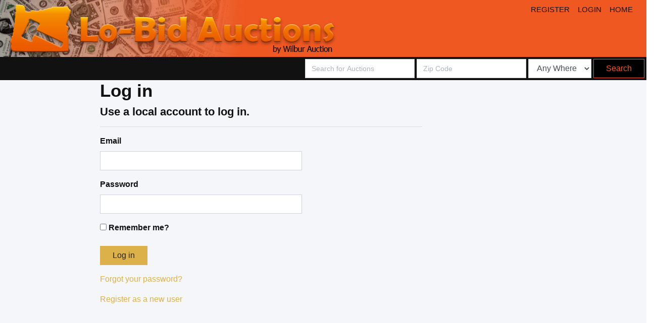

--- FILE ---
content_type: text/html; charset=utf-8
request_url: https://lo-bid.net/Identity/Account/Login?ReturnUrl=/AuctionItems/Details?id=18803&handler=WatchId
body_size: 6153
content:
<!DOCTYPE html>

<html>
<head>
    <meta name="viewport" content="width=device-width" />
    <title>Lo-Bid Auctions</title>
    <link rel="stylesheet" href="/plugins/font-awesome/css/font-awesome.min.css" />
<link rel="stylesheet" href="/css/adminlte.min.css">
<link rel="stylesheet" href="/css/bootstrap/bootstrap.min.css">
<link href="/css/STHome.css" rel="stylesheet" />
<link href="/css/Horizontal.css" rel="stylesheet" />
<!-- Lightbox-->
<link rel="stylesheet" href="/plugins/datatables-bs4/css/dataTables.bootstrap4.min.css">
<link rel="stylesheet" href="/plugins/datatables-responsive/css/responsive.bootstrap4.min.css">
<link rel="stylesheet" href="/plugins/datatables-buttons/css/buttons.bootstrap4.min.css">
<link rel="stylesheet" href="/css/site.css">

<link href="https://unpkg.com/bootstrap-table@1.18.3/dist/bootstrap-table.min.css" rel="stylesheet">


<!-- Google Font: Source Sans Pro -->
<link href="https://fonts.googleapis.com/css?family=Source+Sans+Pro:300,400,400i,700" rel="stylesheet">


<!--New-->
<link href="/css/auction.css" rel="stylesheet">
<link type="text/css" rel="stylesheet" href="/css/lightslider.css" />
</head>
<body class="hold-transition layout-top-nav">
    <div class="wrapper">

        <!-- Navbar -->
        
<nav class=" navbar-expand-md navbar-light navbar-white">
 
    <div class="container-fluid">
        <div class="row">
            <div class="col" id="header_bg">
                <img src="/img/Lo-Bid.png" alt="Lo-Bid Auctions" class="hidden-mobile" />
                <img src="/img/Lo-Bidm.png" alt="Lo-Bid Auctions" class="visible-mobile" />
            </div>

            <div class="col text-right text-white hdr-orange">

                <button class="navbar-toggler order-1" type="button" data-toggle="collapse" data-target="#navbarCollapse" aria-controls="navbarCollapse" aria-expanded="false" aria-label="Toggle navigation">
                    <span class="navbar-toggler-icon"></span>
                </button>

                <div class="collapse navbar-collapse order-3" id="navbarCollapse">
                    <!-- Left navbar links -->
                    <ul class="navbar-nav ml-auto">

                        
    <li class="nav-item">
        <a class="nav-link" id="register" href="/Identity/Account/Register">REGISTER</a>
    </li>
    <li class="nav-item">
        <a class="nav-link" id="login" href="/Identity/Account/Login">LOGIN</a>
    </li>


                        <li class="nav-item">
                            <a href="/index.html" class="nav-link">HOME</a>
                        </li>

                        <li>&nbsp;</li>
                        <!-- SEARCH FORM -->
                        <!-- Right navbar links -->
                        


                    </ul>

                   
                </div>
                
            </div>
        </div>
        </div>
</nav>

        <div class="row bg-dark">
            <div class="col d-flex justify-content-end">

                <form method="get" class="form-inline m-1" action="/Search">
                    <input type="search" name="SearchString" class="form-control mr-1" placeholder="Search for Auctions" />
                    <input type="search" name="SearchZipCode" class="form-control mr-1" placeholder="Zip Code" />
                    <select class="form-control mr-1" id="Location" name="Location">
                        <option value="All">Any Where</option>
                        <option value="25">25 Miles</option>
                        <option value="50">50 Miles</option>
                        <option value="100">100 Miles</option>
                        <option value="500">500 Miles</option>
                    </select>
                    <input type="submit" value="Search" class="btn btn-search my-2 my-sm-0" />
                </form>
            </div>
        </div>
        <!-- /.navbar -->
        <!-- Content Wrapper. Contains page content -->
        <div class="content-wrapper">
            <!-- Content Header (Page header) -->
            <!--<div class="content-header">
            <div class="container-fluid">
                <div class="row mb-2">
                    <div class="col-sm-12 text-center">
                        <img src="~/img/wilburauction.png" />
                    </div>-->
            <!-- /.col -->
            <!--</div>--><!-- /.row -->
            <!--</div>--><!-- /.container-fluid -->
            <!--</div>-->
            <!-- /.content-header -->
            <!-- Main content -->
            <div class="content">
                <div class="container-fluid">
                    



<div class="row">
    <div class="col-md-8 col-sm-12" style="padding-left:15%">
        <section>
            <form id="account" method="post">
                <h1>Log in</h1>
                <h4>Use a local account to log in.</h4>
                <hr />
                <div class="text-danger validation-summary-valid" data-valmsg-summary="true"><ul><li style="display:none"></li>
</ul></div>
                <div class="form-group">
                    <label for="Input_Email">Email</label>
                    <input class="form-control STtextbox" type="email" data-val="true" data-val-email="The Email field is not a valid e-mail address." data-val-required="The Email field is required." id="Input_Email" name="Input.Email" value="" />
                    <span class="text-danger field-validation-valid" data-valmsg-for="Input.Email" data-valmsg-replace="true"></span>
                </div>
                <div class="form-group">
                    <label for="Input_Password">Password</label>
                    <input class="form-control STtextbox" type="password" data-val="true" data-val-required="The Password field is required." id="Input_Password" name="Input.Password" />
                    <span class="text-danger field-validation-valid" data-valmsg-for="Input.Password" data-valmsg-replace="true"></span>
                </div>
                <div class="form-group">
                    <div class="checkbox">
                        <label for="Input_RememberMe">
                            <input type="checkbox" data-val="true" data-val-required="The Remember me? field is required." id="Input_RememberMe" name="Input.RememberMe" value="true" />
                            Remember me?
                        </label>
                    </div>
                </div>
                <div class="form-group">
                    <button type="submit" class="btn btn-primary">Log in</button>
                </div>
                <div class="form-group">
                    <p>
                        <a id="forgot-password" href="/Identity/Account/ForgotPassword">Forgot your password?</a>
                    </p>
                    <p>
                        <a href="/Identity/Account/Register?returnUrl=%2FAuctionItems%2FDetails%3Fid%3D18803">Register as a new user</a>
                    </p>
                </div>
            <input name="__RequestVerificationToken" type="hidden" value="CfDJ8D8bRUeVLv1AjyAp8C34NU5aKqztwIBeMFe8eBjp6WTmC81HrtBje0j3gly1_3GfrFSCsSGIUboxLm63v7-rmgkRtx5y5jbkDOY8LcFTgMFgs6IVtF0g2-Iqz7gVrzzOm2wrxQQRyE0T_noZO4q4Fl8" /><input name="Input.RememberMe" type="hidden" value="false" /></form>
        </section>
    </div>
</div>


                    <!-- /.row -->
                </div><!-- /.container-fluid -->
            </div>
            <!-- /.content -->
        </div>
        <!-- /.content-wrapper -->
        <!-- Control Sidebar -->
        <!--<aside class="control-sidebar control-sidebar-dark">-->
        <!-- Control sidebar content goes here -->
        <!--<div class="p-3">
                <h5>Title</h5>
                <p>Sidebar content</p>
            </div>
        </aside>-->
        <!-- /.control-sidebar -->
        <!-- Main Footer -->
         <!-- Main Footer -->
    <div class="container">
        <div class="row">
            <div class="col">
                <strong>
                    Copyright &copy;
                    <script>document.write(new Date().getFullYear())</script>  <a href="https://www.lo-bid.net">Lo-Bid Auctions</a>.
                </strong> All rights reserved.
            </div>
            <div class="col text-right">Powered By <a href="https://www.systech.io">Systech Consulting</a>.</div>
        </div>
    </div>
    </div>
    <!-- ./wrapper -->
    <!-- REQUIRED SCRIPTS -->
    <script src="/plugins/jquery/jquery.min.js"></script>
<script src="/plugins/bootstrap/js/bootstrap.bundle.min.js"></script>
<script src="/js/adminlte.min.js"></script>
<script src="/js/jquery.cookie.js"></script>
<script src="/plugins/datatables/jquery.dataTables.min.js"></script>
<script src="/plugins/datatables-bs4/js/dataTables.bootstrap4.min.js"></script>
<script src="/plugins/datatables-responsive/js/dataTables.responsive.min.js"></script>
<script src="/plugins/datatables-responsive/js/responsive.bootstrap4.min.js"></script>
<script src="/plugins/datatables-buttons/js/dataTables.buttons.min.js"></script>
<script src="/plugins/datatables-buttons/js/buttons.bootstrap4.min.js"></script>
<script src="/plugins/datatables-buttons/js/buttons.html5.min.js"></script>
<script src="/plugins/datatables-buttons/js/buttons.print.min.js"></script>
<script src="/plugins/datatables-buttons/js/buttons.colVis.min.js"></script>
<script src="https://unpkg.com/bootstrap-table@1.18.3/dist/bootstrap-table.min.js"></script>

<script src="/js/lightslider.js"></script>
<script src="/js/site.js"></script>
<script src="https://cdnjs.cloudflare.com/ajax/libs/moment.js/2.20.1/moment.min.js"></script>
<script src="https://cdn.datatables.net/plug-ins/1.10.19/sorting/datetime-moment.js"></script>

<script src="https://www.google.com/recaptcha/api.js" async defer></script>
    <link rel="stylesheet" href="https://stackpath.bootstrapcdn.com/font-awesome/4.7.0/css/font-awesome.min.css" integrity="sha384-wvfXpqpZZVQGK6TAh5PVlGOfQNHSoD2xbE+QkPxCAFlNEevoEH3Sl0sibVcOQVnN" crossorigin="anonymous">
<link rel="stylesheet" href="/_content/AspNetCoreHero.ToastNotification/notyf.min.css">
<script src="/_content/AspNetCoreHero.ToastNotification/notyf.min.js"></script>
<script>
    const notyf = new Notyf({"duration":10000,"position":{"x":"right","y":"bottom"},"dismissible":true,"ripple":true,"types":[{"type":"success","background":"#28a745"},{"type":"error","background":"#dc3545"},{"type":"warning","background":"orange","className":"text-dark","icon":{"className":"fa fa-warning text-dark","tagName":"i"}},{"type":"info","background":"#17a2b8","icon":{"className":"fa fa-info text-white","tagName":"i"}},{"type":"custom","background":"black"}]});
</script>
<script type="text/javascript">

    function toastNotifySuccess(message, duration) {
        if (duration) { notyf.success({ message: message, duration: duration }); }
        else { notyf.success({ message: message }); }
    }
    function toastNotifyError(message, duration) {
        if (duration) { notyf.error({ message: message, duration: duration }); }
        else { notyf.error({ message: message }); }
    }
    function toastNotifyWarning(message, duration) {
        if (duration) { notyf.open({ type: 'warning', message: message, duration: duration }); }
        else { notyf.open({ type: 'warning', message: message }); }

    }
    function toastNotifyInformation(message, duration) {
        if (duration) { notyf.open({ type: 'info', message: message, duration: duration }); }
        else { notyf.open({ type: 'info', message: message }); }

    }
    function toastNotifyCustom(message, duration, color, iconClass) {

        var lightOrDarkClassName = pickTextColorBasedOnBgColorAdvanced(color);
        var iconClassName = iconClass.concat(' ').concat(lightOrDarkClassName);
        if (duration) {
            notyf.open({
                type: 'custom',
                message: message,
                duration: duration,
                className: lightOrDarkClassName,
                background: color,
                icon: {
                    className: iconClassName,
                    tagName: 'i'
                }
            });
        }
        else {
            notyf.open({
                type: 'custom',
                message: message,
                className: lightOrDarkClassName,
                background: color,
                icon: {
                    className: iconClassName,
                    tagName: 'i'
                }
            });
        }

    }
    function colourNameToHex(colour) {
        var colours = {
            "aliceblue": "#f0f8ff", "antiquewhite": "#faebd7", "aqua": "#00ffff", "aquamarine": "#7fffd4", "azure": "#f0ffff",
            "beige": "#f5f5dc", "bisque": "#ffe4c4", "black": "#000000", "blanchedalmond": "#ffebcd", "blue": "#0000ff", "blueviolet": "#8a2be2", "brown": "#a52a2a", "burlywood": "#deb887",
            "cadetblue": "#5f9ea0", "chartreuse": "#7fff00", "chocolate": "#d2691e", "coral": "#ff7f50", "cornflowerblue": "#6495ed", "cornsilk": "#fff8dc", "crimson": "#dc143c", "cyan": "#00ffff",
            "darkblue": "#00008b", "darkcyan": "#008b8b", "darkgoldenrod": "#b8860b", "darkgray": "#a9a9a9", "darkgreen": "#006400", "darkkhaki": "#bdb76b", "darkmagenta": "#8b008b", "darkolivegreen": "#556b2f",
            "darkorange": "#ff8c00", "darkorchid": "#9932cc", "darkred": "#8b0000", "darksalmon": "#e9967a", "darkseagreen": "#8fbc8f", "darkslateblue": "#483d8b", "darkslategray": "#2f4f4f", "darkturquoise": "#00ced1",
            "darkviolet": "#9400d3", "deeppink": "#ff1493", "deepskyblue": "#00bfff", "dimgray": "#696969", "dodgerblue": "#1e90ff",
            "firebrick": "#b22222", "floralwhite": "#fffaf0", "forestgreen": "#228b22", "fuchsia": "#ff00ff",
            "gainsboro": "#dcdcdc", "ghostwhite": "#f8f8ff", "gold": "#ffd700", "goldenrod": "#daa520", "gray": "#808080", "green": "#008000", "greenyellow": "#adff2f",
            "honeydew": "#f0fff0", "hotpink": "#ff69b4",
            "indianred ": "#cd5c5c", "indigo": "#4b0082", "ivory": "#fffff0", "khaki": "#f0e68c",
            "lavender": "#e6e6fa", "lavenderblush": "#fff0f5", "lawngreen": "#7cfc00", "lemonchiffon": "#fffacd", "lightblue": "#add8e6", "lightcoral": "#f08080", "lightcyan": "#e0ffff", "lightgoldenrodyellow": "#fafad2",
            "lightgrey": "#d3d3d3", "lightgreen": "#90ee90", "lightpink": "#ffb6c1", "lightsalmon": "#ffa07a", "lightseagreen": "#20b2aa", "lightskyblue": "#87cefa", "lightslategray": "#778899", "lightsteelblue": "#b0c4de",
            "lightyellow": "#ffffe0", "lime": "#00ff00", "limegreen": "#32cd32", "linen": "#faf0e6",
            "magenta": "#ff00ff", "maroon": "#800000", "mediumaquamarine": "#66cdaa", "mediumblue": "#0000cd", "mediumorchid": "#ba55d3", "mediumpurple": "#9370d8", "mediumseagreen": "#3cb371", "mediumslateblue": "#7b68ee",
            "mediumspringgreen": "#00fa9a", "mediumturquoise": "#48d1cc", "mediumvioletred": "#c71585", "midnightblue": "#191970", "mintcream": "#f5fffa", "mistyrose": "#ffe4e1", "moccasin": "#ffe4b5",
            "navajowhite": "#ffdead", "navy": "#000080",
            "oldlace": "#fdf5e6", "olive": "#808000", "olivedrab": "#6b8e23", "orange": "#ffa500", "orangered": "#ff4500", "orchid": "#da70d6",
            "palegoldenrod": "#eee8aa", "palegreen": "#98fb98", "paleturquoise": "#afeeee", "palevioletred": "#d87093", "papayawhip": "#ffefd5", "peachpuff": "#ffdab9", "peru": "#cd853f", "pink": "#ffc0cb", "plum": "#dda0dd", "powderblue": "#b0e0e6", "purple": "#800080",
            "rebeccapurple": "#663399", "red": "#ff0000", "rosybrown": "#bc8f8f", "royalblue": "#4169e1",
            "saddlebrown": "#8b4513", "salmon": "#fa8072", "sandybrown": "#f4a460", "seagreen": "#2e8b57", "seashell": "#fff5ee", "sienna": "#a0522d", "silver": "#c0c0c0", "skyblue": "#87ceeb", "slateblue": "#6a5acd", "slategray": "#708090", "snow": "#fffafa", "springgreen": "#00ff7f", "steelblue": "#4682b4",
            "tan": "#d2b48c", "teal": "#008080", "thistle": "#d8bfd8", "tomato": "#ff6347", "turquoise": "#40e0d0",
            "violet": "#ee82ee",
            "wheat": "#f5deb3", "white": "#ffffff", "whitesmoke": "#f5f5f5",
            "yellow": "#ffff00", "yellowgreen": "#9acd32"
        };

        if (typeof colours[colour.toLowerCase()] != 'undefined')
            return colours[colour.toLowerCase()];

        return false;
    }
    function pickTextColorBasedOnBgColorAdvanced(bgColor) {

        var hexColor = colourNameToHex(bgColor);
        var color = (bgColor.charAt(0) === '#') ? bgColor.substring(1, 7) : hexColor.substring(1, 7);
        var r = parseInt(color.substring(0, 2), 16); // hexToR
        var g = parseInt(color.substring(2, 4), 16); // hexToG
        var b = parseInt(color.substring(4, 6), 16); // hexToB
        var uicolors = [r / 255, g / 255, b / 255];
        var c = uicolors.map((col) => {
            if (col <= 0.03928) {
                return col / 12.92;
            }
            return Math.pow((col + 0.055) / 1.055, 2.4);
        });
        var L = (0.2126 * c[0]) + (0.7152 * c[1]) + (0.0722 * c[2]);
        return (L > 0.179) ? 'text-dark' : 'text-white';
    }
</script>
    
    

    <script src="https://ajax.aspnetcdn.com/ajax/jquery.validate/1.17.0/jquery.validate.min.js" crossorigin="anonymous" integrity="sha384-rZfj/ogBloos6wzLGpPkkOr/gpkBNLZ6b6yLy4o+ok+t/SAKlL5mvXLr0OXNi1Hp">
    </script>
<script>(window.jQuery && window.jQuery.validator||document.write("\u003Cscript src=\u0022/Identity/lib/jquery-validation/dist/jquery.validate.min.js\u0022 crossorigin=\u0022anonymous\u0022 integrity=\u0022sha384-rZfj/ogBloos6wzLGpPkkOr/gpkBNLZ6b6yLy4o\u002Bok\u002Bt/SAKlL5mvXLr0OXNi1Hp\u0022\u003E\u003C/script\u003E"));</script>
    <script src="https://ajax.aspnetcdn.com/ajax/jquery.validation.unobtrusive/3.2.9/jquery.validate.unobtrusive.min.js" crossorigin="anonymous" integrity="sha384-ifv0TYDWxBHzvAk2Z0n8R434FL1Rlv/Av18DXE43N/1rvHyOG4izKst0f2iSLdds">
    </script>
<script>(window.jQuery && window.jQuery.validator && window.jQuery.validator.unobtrusive||document.write("\u003Cscript src=\u0022/Identity/lib/jquery-validation-unobtrusive/jquery.validate.unobtrusive.min.js\u0022 crossorigin=\u0022anonymous\u0022 integrity=\u0022sha384-ifv0TYDWxBHzvAk2Z0n8R434FL1Rlv/Av18DXE43N/1rvHyOG4izKst0f2iSLdds\u0022\u003E\u003C/script\u003E"));</script>



</body>
</html>


--- FILE ---
content_type: text/css
request_url: https://lo-bid.net/css/site.css
body_size: 71707
content:

/*
*
* ==========================================
* GENERAL
* ==========================================
*
*/
.text-small {
    font-size: 0.85rem !important;
}

.text-gray {
    color: #aaa !important;
}

strong {
    font-weight: 700;
}

button:focus, button:active {
    outline: none;
}



/*
*
* ==========================================
* HERO
* ==========================================
*
*/
.hero {
    min-height: 30rem;
}

/*
*
* ==========================================
* CATEGORY
* ==========================================
*
*/
.category-item {
    display: block;
    position: relative;
    color: #343a40;
    transition: all 0.3s;
}

    .category-item img {
        transition: all 0.3s;
    }

.category-item-title {
    display: inline-block;
    padding: 0.5rem 1rem;
    background: #fff;
    text-transform: uppercase;
    letter-spacing: 0.07em;
    position: absolute;
    top: 50%;
    left: 50%;
    -webkit-transform: translate(-50%, -50%);
    transform: translate(-50%, -50%);
    box-shadow: 0 0 5px rgba(0, 0, 0, 0.07);
    font-size: 0.8rem;
}

.category-item:hover img {
    opacity: 0.7;
}

/*
*
* ==========================================
* PRODUCT
* ==========================================
*
*/
.product img {
    -webkit-filter: grayscale(40%);
    filter: grayscale(40%);
    transition: all 0.3s;
}

.product-overlay {
    width: 100%;
    position: absolute;
    left: 0;
    bottom: 0;
    display: -ms-flexbox;
    display: flex;
    -ms-flex-align: end;
    align-items: flex-end;
    -ms-flex-pack: center;
    justify-content: center;
    padding: 1rem 0;
    opacity: 0;
    transition: all 0.3s;
}

    .product-overlay ul li {
        transition: all 0.3s;
    }

        .product-overlay ul li:first-of-type {
            -webkit-transform: translateX(-10px);
            transform: translateX(-10px);
            opacity: 0;
        }

        .product-overlay ul li:last-of-type {
            -webkit-transform: translateX(10px);
            transform: translateX(10px);
            opacity: 0;
        }

.product:hover img {
    opacity: 0.3;
}

.product:hover .product-overlay {
    opacity: 1;
}

    .product:hover .product-overlay li {
        opacity: 1;
        -webkit-transform: none;
        transform: none;
    }

.product .badge {
    position: absolute;
    top: 1rem;
    right: 1rem;
    z-index: 999;
}

/*
*
* ==========================================
* PRODUCT MODAL
* ==========================================
*
*/
.product-view {
    min-height: 20rem;
}

.quantity {
    display: -ms-flexbox;
    display: flex;
    -ms-flex-align: center;
    align-items: center;
    font-family: inherit;
}

    .quantity input {
        width: 2rem;
        text-align: center;
    }

    .quantity button {
        background: none;
        border: none;
        width: 1rem;
        outline: none;
    }

/*
*
* ==========================================
* FOOTER
* ==========================================
*
*/
.footer-link {
    font-size: 0.85rem;
    position: relative;
    color: #999;
    transition: all 0.3s;
}

    .footer-link:hover, .footer-link:focus {
        padding-left: 0.6rem;
        color: #fff;
        text-decoration: none;
    }

        .footer-link:hover::before, .footer-link:focus::before {
            opacity: 1;
        }

    .footer-link::before {
        content: '\f0da';
        display: inline-block;
        font-family: 'Font Awesome\ 5 Free';
        font-weight: 900;
        position: absolute;
        top: 50%;
        left: 0;
        -webkit-transform: translateY(-50%);
        transform: translateY(-50%);
        color: #fff;
        transition: all 0.3s;
        opacity: 0;
    }

/*
* ===================================================
*    Custom Bootstrapious Utils
* ===================================================
*/
/*
   Text utils
   ------------------------
*/
.text-uppercase {
    text-transform: uppercase;
    letter-spacing: 0.1em;
}

.text-sm {
    font-size: 0.875rem;
}

.text-base {
    font-size: 1rem;
}

.text-lg {
    font-size: 1.25rem;
}

.text-xs {
    font-size: 0.65rem !important;
}

.text-shadow {
    text-shadow: 2px 2px 2px rgba(0, 0, 0, 0.1);
}

.text-shadow-primary {
    text-shadow: 2px 2px 2px rgba(220, 177, 74, 0.1);
}

.text-decoration-underline {
    text-decoration: underline;
}

.text-inherit {
    color: inherit;
}

/*
    Rounded corners - lg, sm
   ------------------------
*/
.rounded-lg {
    border-radius: 0;
}

.rounded-sm {
    border-radius: 0;
}

.rounded-xl {
    border-radius: 10rem;
}

/*
    Responsive borders - border-[breakpoint]
   ------------------------
*/
.border {
    border: 1px solid #dee2e6 !important;
}

@media (min-width: 576px) {
    .border-sm {
        border: 1px solid #dee2e6 !important;
    }
}

@media (min-width: 768px) {
    .border-md {
        border: 1px solid #dee2e6 !important;
    }
}

@media (min-width: 992px) {
    .border-lg {
        border: 1px solid #dee2e6 !important;
    }
}

@media (min-width: 1200px) {
    .border-xl {
        border: 1px solid #dee2e6 !important;
    }
}

/*
    Opacity helpers - .opacity-[1-9]
    ------------------------
*/
.opacity-1 {
    opacity: 0.1;
}

.opacity-2 {
    opacity: 0.2;
}

.opacity-3 {
    opacity: 0.3;
}

.opacity-4 {
    opacity: 0.4;
}

.opacity-5 {
    opacity: 0.5;
}

.opacity-6 {
    opacity: 0.6;
}

.opacity-7 {
    opacity: 0.7;
}

.opacity-8 {
    opacity: 0.8;
}

.opacity-9 {
    opacity: 0.9;
}

.opacity-10 {
    opacity: 1;
}

/*
    Z-index helpers - .z-index-[10-50]
    ------------------------
*/
.z-index-10 {
    z-index: 10;
}

.z-index-20 {
    z-index: 20;
}

.z-index-30 {
    z-index: 30;
}

.z-index-40 {
    z-index: 40;
}

.z-index-50 {
    z-index: 50;
}

/*
     Letter spacing helpers - .letter-spacing-[0-5]
    ------------------------
*/
.letter-spacing-0 {
    letter-spacing: 0 !important;
}

.letter-spacing-1 {
    letter-spacing: 0.1em;
}

.letter-spacing-2 {
    letter-spacing: 0.2em;
}

.letter-spacing-3 {
    letter-spacing: 0.3em;
}

.letter-spacing-4 {
    letter-spacing: 0.4em;
}

.letter-spacing-5 {
    letter-spacing: 0.5em;
}

/*
     Colours and backgrounds
    ------------------------
*/
.text-hover-primary {
    transition: all 0.2s ease-in-out;
}

    .text-hover-primary:focus, .text-hover-primary:hover {
        color: #dcb14a !important;
    }

a.text-hover-primary {
    transition: all 0.2s ease-in-out;
}

    a.text-hover-primary:focus, a.text-hover-primary:hover {
        color: #dcb14a !important;
    }

.bg-primary-light {
    background-color: #fbf6e9;
}

.border-primary {
    border-color: #dcb14a !important;
}

.text-hover-secondary {
    transition: all 0.2s ease-in-out;
}

    .text-hover-secondary:focus, .text-hover-secondary:hover {
        color: #6c757d !important;
    }

a.text-hover-secondary {
    transition: all 0.2s ease-in-out;
}

    a.text-hover-secondary:focus, a.text-hover-secondary:hover {
        color: #6c757d !important;
    }

.bg-secondary-light {
    background-color: #edeeef;
}

.border-secondary {
    border-color: #6c757d !important;
}

.text-hover-success {
    transition: all 0.2s ease-in-out;
}

    .text-hover-success:focus, .text-hover-success:hover {
        color: #28a745 !important;
    }

a.text-hover-success {
    transition: all 0.2s ease-in-out;
}

    a.text-hover-success:focus, a.text-hover-success:hover {
        color: #28a745 !important;
    }

.bg-success-light {
    background-color: #e5f4e9;
}

.border-success {
    border-color: #28a745 !important;
}

.text-hover-info {
    transition: all 0.2s ease-in-out;
}

    .text-hover-info:focus, .text-hover-info:hover {
        color: #17a2b8 !important;
    }

a.text-hover-info {
    transition: all 0.2s ease-in-out;
}

    a.text-hover-info:focus, a.text-hover-info:hover {
        color: #17a2b8 !important;
    }

.bg-info-light {
    background-color: #e3f4f6;
}

.border-info {
    border-color: #17a2b8 !important;
}

.text-hover-warning {
    transition: all 0.2s ease-in-out;
}

    .text-hover-warning:focus, .text-hover-warning:hover {
        color: #ffc107 !important;
    }

a.text-hover-warning {
    transition: all 0.2s ease-in-out;
}

    a.text-hover-warning:focus, a.text-hover-warning:hover {
        color: #ffc107 !important;
    }

.bg-warning-light {
    background-color: #fff8e1;
}

.border-warning {
    border-color: #ffc107 !important;
}

.text-hover-danger {
    transition: all 0.2s ease-in-out;
}

    .text-hover-danger:focus, .text-hover-danger:hover {
        color: #dc3545 !important;
    }

a.text-hover-danger {
    transition: all 0.2s ease-in-out;
}

    a.text-hover-danger:focus, a.text-hover-danger:hover {
        color: #dc3545 !important;
    }

.bg-danger-light {
    background-color: #fbe7e9;
}

.border-danger {
    border-color: #dc3545 !important;
}

.text-hover-light {
    transition: all 0.2s ease-in-out;
}

    .text-hover-light:focus, .text-hover-light:hover {
        color: #f8f9fa !important;
    }

a.text-hover-light {
    transition: all 0.2s ease-in-out;
}

    a.text-hover-light:focus, a.text-hover-light:hover {
        color: #f8f9fa !important;
    }

.bg-light-light {
    background-color: #fefefe;
}

.border-light {
    border-color: #f8f9fa !important;
}

.text-hover-dark {
    transition: all 0.2s ease-in-out;
}

    .text-hover-dark:focus, .text-hover-dark:hover {
        color: #111111 !important;
    }

a.text-hover-dark {
    transition: all 0.2s ease-in-out;
}

    a.text-hover-dark:focus, a.text-hover-dark:hover {
        color: #111111 !important;
    }

.bg-dark-light {
    background-color: #e2e2e2;
}

.border-dark {
    border-color: #111111 !important;
}

.bg-gray-100 {
    background: #f8f9fa !important;
}

.text-gray-100 {
    color: #f8f9fa;
}

.bg-gray-200 {
    background: #e9ecef !important;
}

.text-gray-200 {
    color: #e9ecef;
}

.bg-gray-300 {
    background: #dee2e6 !important;
}

.text-gray-300 {
    color: #dee2e6;
}

.bg-gray-400 {
    background: #ced4da !important;
}

.text-gray-400 {
    color: #ced4da;
}

.bg-gray-500 {
    background: #adb5bd !important;
}

.text-gray-500 {
    color: #adb5bd;
}

.bg-gray-600 {
    background: #6c757d !important;
}

.text-gray-600 {
    color: #6c757d;
}

.bg-gray-700 {
    background: #495057 !important;
}

.text-gray-700 {
    color: #495057;
}

.bg-gray-800 {
    background: #343a40 !important;
}

.text-gray-800 {
    color: #343a40;
}

.bg-gray-900 {
    background: #212529 !important;
}

.text-gray-900 {
    color: #212529;
}

.badge-primary-light {
    color: #dcb14a;
    background-color: #fbf6e9;
}

.badge-secondary-light {
    color: #6c757d;
    background-color: #edeeef;
}

.badge-success-light {
    color: #28a745;
    background-color: #e5f4e9;
}

.badge-info-light {
    color: #17a2b8;
    background-color: #e3f4f6;
}

.badge-warning-light {
    color: #ffc107;
    background-color: #fff8e1;
}

.badge-danger-light {
    color: #dc3545;
    background-color: #fbe7e9;
}

.badge-light-light {
    color: #f8f9fa;
    background-color: #fefefe;
}

.badge-dark-light {
    color: #111111;
    background-color: #e2e2e2;
}

/*
     Transparent overlays
    ------------------------
*/
.overlay-content {
    position: relative;
    z-index: 20;
}

@media (min-width: 576px) {
    .light-overlay-sm,
    .overlay-hover-light-sm {
        position: relative;
    }

        .light-overlay-sm::after,
        .overlay-hover-light-sm::after {
            position: absolute;
            top: 0;
            left: 0;
            width: 100%;
            height: 100%;
            content: ' ';
            background: #fff;
        }
}

@media (min-width: 576px) {
    .overlay-hover-light-sm::after {
        transition: opacity 0.15s linear;
        opacity: 0;
    }
}

@media (min-width: 576px) {
    .light-overlay-sm::after,
    .overlay-hover-light-sm:hover::after {
        opacity: .4;
    }
}

@media (min-width: 576px) {
    .light-overlay-sm-0::after,
    .overlay-hover-light-sm-0:hover::after {
        display: none;
    }
}

.dark-overlay-sm {
    position: relative;
}

@media (min-width: 576px) {
    .dark-overlay-sm::after {
        position: absolute;
        top: 0;
        left: 0;
        width: 100%;
        height: 100%;
        content: ' ';
        opacity: .4;
        background: #000;
    }
}

@media (min-width: 576px) {
    .dark-overlay-sm-0::after {
        display: none;
    }
}

@media (min-width: 768px) {
    .light-overlay-md,
    .overlay-hover-light-md {
        position: relative;
    }

        .light-overlay-md::after,
        .overlay-hover-light-md::after {
            position: absolute;
            top: 0;
            left: 0;
            width: 100%;
            height: 100%;
            content: ' ';
            background: #fff;
        }
}

@media (min-width: 768px) {
    .overlay-hover-light-md::after {
        transition: opacity 0.15s linear;
        opacity: 0;
    }
}

@media (min-width: 768px) {
    .light-overlay-md::after,
    .overlay-hover-light-md:hover::after {
        opacity: .4;
    }
}

@media (min-width: 768px) {
    .light-overlay-md-0::after,
    .overlay-hover-light-md-0:hover::after {
        display: none;
    }
}

.dark-overlay-md {
    position: relative;
}

@media (min-width: 768px) {
    .dark-overlay-md::after {
        position: absolute;
        top: 0;
        left: 0;
        width: 100%;
        height: 100%;
        content: ' ';
        opacity: .4;
        background: #000;
    }
}

@media (min-width: 768px) {
    .dark-overlay-md-0::after {
        display: none;
    }
}

@media (min-width: 992px) {
    .light-overlay-lg,
    .overlay-hover-light-lg {
        position: relative;
    }

        .light-overlay-lg::after,
        .overlay-hover-light-lg::after {
            position: absolute;
            top: 0;
            left: 0;
            width: 100%;
            height: 100%;
            content: ' ';
            background: #fff;
        }
}

@media (min-width: 992px) {
    .overlay-hover-light-lg::after {
        transition: opacity 0.15s linear;
        opacity: 0;
    }
}

@media (min-width: 992px) {
    .light-overlay-lg::after,
    .overlay-hover-light-lg:hover::after {
        opacity: .4;
    }
}

@media (min-width: 992px) {
    .light-overlay-lg-0::after,
    .overlay-hover-light-lg-0:hover::after {
        display: none;
    }
}

.dark-overlay-lg {
    position: relative;
}

@media (min-width: 992px) {
    .dark-overlay-lg::after {
        position: absolute;
        top: 0;
        left: 0;
        width: 100%;
        height: 100%;
        content: ' ';
        opacity: .4;
        background: #000;
    }
}

@media (min-width: 992px) {
    .dark-overlay-lg-0::after {
        display: none;
    }
}

@media (min-width: 1200px) {
    .light-overlay-xl,
    .overlay-hover-light-xl {
        position: relative;
    }

        .light-overlay-xl::after,
        .overlay-hover-light-xl::after {
            position: absolute;
            top: 0;
            left: 0;
            width: 100%;
            height: 100%;
            content: ' ';
            background: #fff;
        }
}

@media (min-width: 1200px) {
    .overlay-hover-light-xl::after {
        transition: opacity 0.15s linear;
        opacity: 0;
    }
}

@media (min-width: 1200px) {
    .light-overlay-xl::after,
    .overlay-hover-light-xl:hover::after {
        opacity: .4;
    }
}

@media (min-width: 1200px) {
    .light-overlay-xl-0::after,
    .overlay-hover-light-xl-0:hover::after {
        display: none;
    }
}

.dark-overlay-xl {
    position: relative;
}

@media (min-width: 1200px) {
    .dark-overlay-xl::after {
        position: absolute;
        top: 0;
        left: 0;
        width: 100%;
        height: 100%;
        content: ' ';
        opacity: .4;
        background: #000;
    }
}

@media (min-width: 1200px) {
    .dark-overlay-xl-0::after {
        display: none;
    }
}

.light-overlay,
.overlay-hover-light {
    position: relative;
}

    .light-overlay::after,
    .overlay-hover-light::after {
        position: absolute;
        top: 0;
        left: 0;
        width: 100%;
        height: 100%;
        content: ' ';
        background: #fff;
    }

    .overlay-hover-light::after {
        transition: opacity 0.15s linear;
        opacity: 0;
    }

    .light-overlay::after,
    .overlay-hover-light:hover::after {
        opacity: .4;
    }

.light-overlay-0::after,
.overlay-hover-light-0:hover::after {
    display: none;
}

.dark-overlay {
    position: relative;
}

    .dark-overlay::after {
        position: absolute;
        top: 0;
        left: 0;
        width: 100%;
        height: 100%;
        content: ' ';
        opacity: .4;
        background: #000;
    }

.dark-overlay-0::after {
    display: none;
}

/*
     Other
    ------------------------
*/
.overflow-visible {
    overflow: visible !important;
}

.shadow-0 {
    box-shadow: none !important;
}

.bg-cover {
    background-size: cover !important;
}

.bg-center {
    background-position: center center !important;
}

.reset-anchor {
    color: inherit;
    transition: all 0.3s;
}

    .reset-anchor:hover, .reset-anchor:focus {
        text-decoration: none;
    }

.index-forward {
    z-index: 99;
    position: relative;
}

.headings-font-family {
    font-family: inherit !important;
}

.no-select {
    cursor: default;
    -webkit-user-select: none;
    -moz-user-select: none;
    -ms-user-select: none;
    user-select: none;
}

/*
* ===================================================
*    Custom Orion Icons
* ===================================================
*/
.svg-icon {
    width: 32px;
    height: 32px;
    vertical-align: text-bottom;
    stroke: currentColor;
    stroke-width: 3;
    --layer1: currentColor;
    --layer2: currentColor;
    --layer3: currentColor;
}

    .svg-icon.svg-icon-light {
        stroke-width: 2;
    }

    .svg-icon.svg-icon-heavy {
        stroke-width: 4;
    }

.svg-icon-big {
    width: 48px;
    height: 48px;
}

.svg-icon-sm {
    width: 24px;
    height: 24px;
}

/*
*
* ==========================================
* OWL THUMBS
* ==========================================
*
*/
.owl-thumb-item {
    cursor: pointer;
    background: #111111;
}

    .owl-thumb-item img {
        transition: all 0.3s;
    }

    .owl-thumb-item.active img {
        opacity: 0.8;
    }

/*
*
* ==========================================
* NOUISLIDER
* ==========================================
*
*/
.noUi-target {
    background: #efefef;
    border-radius: 0;
    border: none;
    box-shadow: none;
}

.noUi-horizontal {
    height: 2px;
}

@media (max-width: 991.98px) {
    .noUi-horizontal {
        height: 3px;
    }
}

.noUi-horizontal .noUi-handle {
    width: 10px;
    height: 10px;
    right: -10px;
    top: -4px;
    outline: none;
    border-radius: 50%;
    background: #111111;
    border: none !important;
    box-shadow: none;
    cursor: pointer;
}

@media (max-width: 991.98px) {
    .noUi-horizontal .noUi-handle {
        top: -3px;
    }
}

.noUi-horizontal .noUi-handle::before, .noUi-horizontal .noUi-handle::after {
    display: none;
}

.noUi-connect {
    background: #111111;
}

.noUi-tooltip {
    font-size: 0.75rem;
    font-family: inherit;
    background: #fff;
    border-radius: 0;
    border: none;
    color: #111111;
    padding: 0.2rem 0;
}

.noUi-handle-lower .noUi-tooltip {
    left: 0;
    -webkit-transform: none;
    transform: none;
}

.noUi-handle-upper .noUi-tooltip {
    left: auto;
    right: 0;
    -webkit-transform: none;
    transform: none;
}

/*
*
* ==========================================
* BOOTSTRAP SELECT
* ==========================================
*
*/
.bootstrap-select {
    display: block !important;
}

    .bootstrap-select .bs-select-form-control.dropdown-toggle {
        display: block !important;
        border: 1px solid #ced4da !important;
        padding: 0.2rem 1rem !important;
        outline: none !important;
        box-shadow: none;
    }

        .bootstrap-select .bs-select-form-control.dropdown-toggle::after {
            margin-left: -0.5rem !important;
        }

    .bootstrap-select .dropdown-menu {
        padding: 0;
        border-radius: 0;
        border-color: #ddd;
        box-shadow: 0 0 7px rgba(0, 0, 0, 0.1);
        max-height: 200px !important;
        -webkit-transform: none !important;
        transform: none !important;
        margin: 0 !important;
        max-width: 100%;
    }

        .bootstrap-select .dropdown-menu .dropdown-item {
            padding: 0.7rem 1rem;
            transition: all 0.3s;
            outline: none !important;
            font-size: 0.85rem;
            -webkit-transform: none !important;
            transform: none !important;
            font-weight: 300;
            border-bottom: 1px solid #eee;
        }

            .bootstrap-select .dropdown-menu .dropdown-item.active, .bootstrap-select .dropdown-menu .dropdown-item:active {
                background: #f8f9fa !important;
                color: #343a40 !important;
            }

    .bootstrap-select .filter-option-inner-inner {
        color: #adb5bd;
        font-size: 0.85rem;
        font-weight: 300;
        font-family: "Libre Franklin", sans-serif;
        line-height: 1.5rem !important;
        text-transform: capitalize;
        -webkit-transform: translateY(1px);
        transform: translateY(1px);
        letter-spacing: 0;
    }

        .bootstrap-select .filter-option-inner-inner.selected {
            color: #111111;
            font-size: 0.95rem;
        }

    .bootstrap-select .bs-searchbox {
        padding: 0.5rem;
    }

        .bootstrap-select .bs-searchbox input {
            padding-left: 1rem;
            padding-right: 1rem;
        }

            .bootstrap-select .bs-searchbox input:focus {
                box-shadow: none;
                border: 1px solid #ddd;
            }

            .bootstrap-select .bs-searchbox input::-webkit-input-placeholder {
                font-weight: 300;
            }

            .bootstrap-select .bs-searchbox input::-moz-placeholder {
                font-weight: 300;
            }

            .bootstrap-select .bs-searchbox input:-ms-input-placeholder {
                font-weight: 300;
            }

            .bootstrap-select .bs-searchbox input::-ms-input-placeholder {
                font-weight: 300;
            }

            .bootstrap-select .bs-searchbox input::placeholder {
                font-weight: 300;
            }

    .bootstrap-select .no-results {
        margin: 0 0.5rem 0.5rem 0.5rem;
        padding: 0.2rem 1rem;
    }

    .bootstrap-select button.dropdown-toggle:active, .bootstrap-select button.dropdown-toggle:focus {
        outline: none !important;
    }

    .bootstrap-select button.dropdown-toggle::after {
        border: none;
        content: '\f078' !important;
        font-family: 'Font Awesome\ 5 Free';
        font-weight: 900;
        font-size: 0.65rem;
        vertical-align: middle !important;
        padding-left: 0.1rem;
        -webkit-transform: translateY(-50%);
        transform: translateY(-50%);
        position: absolute;
        right: 1rem;
        top: calc(50% + 2px);
    }

    .bootstrap-select button.dropdown-toggle.form-control-lg .filter-option {
        position: absolute;
        top: 50%;
        left: 1rem;
        -webkit-transform: translateY(-50%);
        transform: translateY(-50%);
        height: 1.5rem;
        line-height: 1.5rem;
    }

    .bootstrap-select .dropdown-toggle[aria-expanded="true"]::after {
        content: '\f077' !important;
    }

/*

=====================
STYLE SWITCHER FOR DEMO
=====================

*/
#style-switch-button {
    position: fixed;
    top: 120px;
    left: 0px;
    border-radius: 0;
    z-index: 2;
}

#style-switch {
    width: 300px;
    padding: 20px;
    position: fixed;
    top: 160px;
    left: 0;
    background: #fff;
    border: solid 1px #ced4da;
    z-index: 2000;
}

    #style-switch h4 {
        color: #495057;
    }

/* =========================================

      THEMING OF THE BOOTSTRAP COMPONENTS

   =========================================

    1 - NAVBAR
    2 - BUTTONS
    3 - TYPE
    4 - PAGINATION
    5 - UTILITIES
    6 - FORMS
    7 - CODE
    8 - NAV
    9 - CARD
    10 - DROPDOWNS
    11 - MODALS
    12 - BREADCRUMB

*/
/*
 * 1. NAVBAR
 */
.navbar {
    padding: 0.5rem 1rem;
}

.navbar-brand {
    display: inline-block;
    padding-top: 0.3125rem;
    padding-bottom: 0.3125rem;
    margin-right: 1rem;
    font-size: 1.25rem;
}

.navbar-toggler {
    padding: 0.25rem 0.75rem;
    font-size: 1.25rem;
    line-height: 1;
    border: 1px solid transparent;
    border-radius: 0;
}

.navbar-light .navbar-brand {
    color: #dcb14a;
}

    .navbar-light .navbar-brand:hover, .navbar-light .navbar-brand:focus {
        color: #dcb14a;
    }

.navbar-light .navbar-nav .nav-link {
    color: rgba(17, 17, 17, 0.99);
    font-weight: 300;
    font-size: 0.95rem;
    transition: all 0.3s;
}

    .navbar-light .navbar-nav .nav-link:hover, .navbar-light .navbar-nav .nav-link:focus {
        color: #dcb14a;
    }

    .navbar-light .navbar-nav .nav-link.disabled {
        color: rgba(17, 17, 17, 0.3);
    }

    .navbar-light .navbar-nav .show > .nav-link,
    .navbar-light .navbar-nav .active > .nav-link,
    .navbar-light .navbar-nav .nav-link.show,
    .navbar-light .navbar-nav .nav-link.active {
        color: #dcb14a;
    }

.navbar-light .navbar-toggler {
    color: rgba(17, 17, 17, 0.99);
    border-color: rgba(17, 17, 17, 0.1);
}

.navbar-light .navbar-toggler-icon {
    background-image: url("data:image/svg+xml;charset=utf8,%3Csvg viewBox='0 0 30 30' xmlns='http://www.w3.org/2000/svg'%3E%3Cpath stroke='rgba(17, 17, 17, 0.99)' stroke-width='2' stroke-linecap='round' stroke-miterlimit='10' d='M4 7h22M4 15h22M4 23h22'/%3E%3C/svg%3E");
}

.navbar-light .navbar-text {
    color: rgba(17, 17, 17, 0.99);
}

.navbar-dark .navbar-brand {
    color: #fff;
}

    .navbar-dark .navbar-brand:hover, .navbar-dark .navbar-brand:focus {
        color: #fff;
    }

.navbar-dark .navbar-nav .nav-link {
    color: rgba(255, 255, 255, 0.5);
}

    .navbar-dark .navbar-nav .nav-link:hover, .navbar-dark .navbar-nav .nav-link:focus {
        color: rgba(255, 255, 255, 0.75);
    }

    .navbar-dark .navbar-nav .nav-link.disabled {
        color: rgba(255, 255, 255, 0.25);
    }

    .navbar-dark .navbar-nav .show > .nav-link,
    .navbar-dark .navbar-nav .active > .nav-link,
    .navbar-dark .navbar-nav .nav-link.show,
    .navbar-dark .navbar-nav .nav-link.active {
        color: #fff;
    }

.navbar-dark .navbar-toggler {
    color: rgba(255, 255, 255, 0.5);
    border-color: rgba(255, 255, 255, 0.1);
}

.navbar-dark .navbar-toggler-icon {
    background-image: url("data:image/svg+xml;charset=utf8,%3Csvg viewBox='0 0 30 30' xmlns='http://www.w3.org/2000/svg'%3E%3Cpath stroke='rgba(255, 255, 255, 0.5)' stroke-width='2' stroke-linecap='round' stroke-miterlimit='10' d='M4 7h22M4 15h22M4 23h22'/%3E%3C/svg%3E");
}

.navbar-dark .navbar-text {
    color: rgba(255, 255, 255, 0.5);
}

/*
 * 2. BUTTONS
 */
.btn {
    font-weight: 400;
    border: 1px solid transparent;
    font-family: inherit;
    padding: 0.375rem 1.5rem;
    font-size: 1rem;
    line-height: 1.5;
    border-radius: 0;
    transition: color 0.15s ease-in-out, background-color 0.15s ease-in-out, border-color 0.15s ease-in-out, box-shadow 0.15s ease-in-out;
}

@media screen and (prefers-reduced-motion: reduce) {
    .btn {
        transition: none;
    }
}

.btn:focus, .btn.focus {
    box-shadow: 0 0 0 0.2rem rgba(220, 177, 74, 0.25);
}

.btn.disabled, .btn:disabled {
    opacity: 0.65;
}

.btn:not(:disabled):not(.disabled):active, .btn:not(:disabled):not(.disabled).active {
    background-image: none;
}

.btn-link {
    font-weight: 400;
    color: #dcb14a;
}

    .btn-link:hover {
        color: #b68b23;
        text-decoration: underline;
    }

    .btn-link:focus, .btn-link.focus {
        text-decoration: underline;
        box-shadow: none;
    }

    .btn-link:disabled, .btn-link.disabled {
        color: #6c757d;
    }

.btn-primary {
    color: #212529;
    background-color: #dcb14a;
    border-color: #dcb14a;
}

    .btn-primary:hover {
        color: #212529;
        background-color: #d6a32a;
        border-color: #cc9b27;
    }

    .btn-primary:focus, .btn-primary.focus {
        box-shadow: 0 0 0 0.2rem rgba(220, 177, 74, 0.5);
        box-shadow: none;
    }

    .btn-primary.disabled, .btn-primary:disabled {
        color: #212529;
        background-color: #dcb14a;
        border-color: #dcb14a;
    }

    .btn-primary:not(:disabled):not(.disabled):active, .btn-primary:not(:disabled):not(.disabled).active,
    .show > .btn-primary.dropdown-toggle {
        color: #212529;
        background-color: #cc9b27;
        border-color: #c19325;
    }

        .btn-primary:not(:disabled):not(.disabled):active:focus, .btn-primary:not(:disabled):not(.disabled).active:focus,
        .show > .btn-primary.dropdown-toggle:focus {
            box-shadow: 0 0 0 0.2rem rgba(220, 177, 74, 0.5);
        }

    .btn-primary:Focus {
        text-decoration: none;
    }

.btn-secondary {
    color: #fff;
    background-color: #6c757d;
    border-color: #6c757d;
}

    .btn-secondary:hover {
        color: #fff;
        background-color: #5a6268;
        border-color: #545b62;
    }

    .btn-secondary:focus, .btn-secondary.focus {
        box-shadow: 0 0 0 0.2rem rgba(108, 117, 125, 0.5);
        box-shadow: none;
    }

    .btn-secondary.disabled, .btn-secondary:disabled {
        color: #fff;
        background-color: #6c757d;
        border-color: #6c757d;
    }

    .btn-secondary:not(:disabled):not(.disabled):active, .btn-secondary:not(:disabled):not(.disabled).active,
    .show > .btn-secondary.dropdown-toggle {
        color: #fff;
        background-color: #545b62;
        border-color: #4e555b;
    }

        .btn-secondary:not(:disabled):not(.disabled):active:focus, .btn-secondary:not(:disabled):not(.disabled).active:focus,
        .show > .btn-secondary.dropdown-toggle:focus {
            box-shadow: 0 0 0 0.2rem rgba(108, 117, 125, 0.5);
        }

    .btn-secondary:Focus {
        text-decoration: none;
    }

.btn-success {
    color: #fff;
    background-color: #28a745;
    border-color: #28a745;
}

    .btn-success:hover {
        color: #fff;
        background-color: #218838;
        border-color: #1e7e34;
    }

    .btn-success:focus, .btn-success.focus {
        box-shadow: 0 0 0 0.2rem rgba(40, 167, 69, 0.5);
        box-shadow: none;
    }

    .btn-success.disabled, .btn-success:disabled {
        color: #fff;
        background-color: #28a745;
        border-color: #28a745;
    }

    .btn-success:not(:disabled):not(.disabled):active, .btn-success:not(:disabled):not(.disabled).active,
    .show > .btn-success.dropdown-toggle {
        color: #fff;
        background-color: #1e7e34;
        border-color: #1c7430;
    }

        .btn-success:not(:disabled):not(.disabled):active:focus, .btn-success:not(:disabled):not(.disabled).active:focus,
        .show > .btn-success.dropdown-toggle:focus {
            box-shadow: 0 0 0 0.2rem rgba(40, 167, 69, 0.5);
        }

    .btn-success:Focus {
        text-decoration: none;
    }

.btn-info {
    color: #fff;
    background-color: #17a2b8;
    border-color: #17a2b8;
}

    .btn-info:hover {
        color: #fff;
        background-color: #138496;
        border-color: #117a8b;
    }

    .btn-info:focus, .btn-info.focus {
        box-shadow: 0 0 0 0.2rem rgba(23, 162, 184, 0.5);
        box-shadow: none;
    }

    .btn-info.disabled, .btn-info:disabled {
        color: #fff;
        background-color: #17a2b8;
        border-color: #17a2b8;
    }

    .btn-info:not(:disabled):not(.disabled):active, .btn-info:not(:disabled):not(.disabled).active,
    .show > .btn-info.dropdown-toggle {
        color: #fff;
        background-color: #117a8b;
        border-color: #10707f;
    }

        .btn-info:not(:disabled):not(.disabled):active:focus, .btn-info:not(:disabled):not(.disabled).active:focus,
        .show > .btn-info.dropdown-toggle:focus {
            box-shadow: 0 0 0 0.2rem rgba(23, 162, 184, 0.5);
        }

    .btn-info:Focus {
        text-decoration: none;
    }

.btn-warning {
    color: #212529;
    background-color: #ffc107;
    border-color: #ffc107;
}

    .btn-warning:hover {
        color: #212529;
        background-color: #e0a800;
        border-color: #d39e00;
    }

    .btn-warning:focus, .btn-warning.focus {
        box-shadow: 0 0 0 0.2rem rgba(255, 193, 7, 0.5);
        box-shadow: none;
    }

    .btn-warning.disabled, .btn-warning:disabled {
        color: #212529;
        background-color: #ffc107;
        border-color: #ffc107;
    }

    .btn-warning:not(:disabled):not(.disabled):active, .btn-warning:not(:disabled):not(.disabled).active,
    .show > .btn-warning.dropdown-toggle {
        color: #212529;
        background-color: #d39e00;
        border-color: #c69500;
    }

        .btn-warning:not(:disabled):not(.disabled):active:focus, .btn-warning:not(:disabled):not(.disabled).active:focus,
        .show > .btn-warning.dropdown-toggle:focus {
            box-shadow: 0 0 0 0.2rem rgba(255, 193, 7, 0.5);
        }

    .btn-warning:Focus {
        text-decoration: none;
    }

.btn-danger {
    color: #fff;
    background-color: #dc3545;
    border-color: #dc3545;
}

    .btn-danger:hover {
        color: #fff;
        background-color: #c82333;
        border-color: #bd2130;
    }

    .btn-danger:focus, .btn-danger.focus {
        box-shadow: 0 0 0 0.2rem rgba(220, 53, 69, 0.5);
        box-shadow: none;
    }

    .btn-danger.disabled, .btn-danger:disabled {
        color: #fff;
        background-color: #dc3545;
        border-color: #dc3545;
    }

    .btn-danger:not(:disabled):not(.disabled):active, .btn-danger:not(:disabled):not(.disabled).active,
    .show > .btn-danger.dropdown-toggle {
        color: #fff;
        background-color: #bd2130;
        border-color: #b21f2d;
    }

        .btn-danger:not(:disabled):not(.disabled):active:focus, .btn-danger:not(:disabled):not(.disabled).active:focus,
        .show > .btn-danger.dropdown-toggle:focus {
            box-shadow: 0 0 0 0.2rem rgba(220, 53, 69, 0.5);
        }

    .btn-danger:Focus {
        text-decoration: none;
    }

.btn-light {
    color: #212529;
    background-color: #f8f9fa;
    border-color: #f8f9fa;
}

    .btn-light:hover {
        color: #212529;
        background-color: #e2e6ea;
        border-color: #dae0e5;
    }

    .btn-light:focus, .btn-light.focus {
        box-shadow: 0 0 0 0.2rem rgba(248, 249, 250, 0.5);
        box-shadow: none;
    }

    .btn-light.disabled, .btn-light:disabled {
        color: #212529;
        background-color: #f8f9fa;
        border-color: #f8f9fa;
    }

    .btn-light:not(:disabled):not(.disabled):active, .btn-light:not(:disabled):not(.disabled).active,
    .show > .btn-light.dropdown-toggle {
        color: #212529;
        background-color: #dae0e5;
        border-color: #d3d9df;
    }

        .btn-light:not(:disabled):not(.disabled):active:focus, .btn-light:not(:disabled):not(.disabled).active:focus,
        .show > .btn-light.dropdown-toggle:focus {
            box-shadow: 0 0 0 0.2rem rgba(248, 249, 250, 0.5);
        }

    .btn-light:Focus {
        text-decoration: none;
    }

.btn-dark {
    color: #fff;
    background-color: #111111;
    border-color: #111111;
}

    .btn-dark:hover {
        color: #fff;
        background-color: black;
        border-color: black;
    }

    .btn-dark:focus, .btn-dark.focus {
        box-shadow: 0 0 0 0.2rem rgba(17, 17, 17, 0.5);
        box-shadow: none;
    }

    .btn-dark.disabled, .btn-dark:disabled {
        color: #fff;
        background-color: #111111;
        border-color: #111111;
    }

    .btn-dark:not(:disabled):not(.disabled):active, .btn-dark:not(:disabled):not(.disabled).active,
    .show > .btn-dark.dropdown-toggle {
        color: #fff;
        background-color: black;
        border-color: black;
    }

        .btn-dark:not(:disabled):not(.disabled):active:focus, .btn-dark:not(:disabled):not(.disabled).active:focus,
        .show > .btn-dark.dropdown-toggle:focus {
            box-shadow: 0 0 0 0.2rem rgba(17, 17, 17, 0.5);
        }

    .btn-dark:Focus {
        text-decoration: none;
    }

.btn-outline-primary {
    color: #dcb14a;
    background-color: transparent;
    background-image: none;
    border-color: #dcb14a;
}

    .btn-outline-primary:hover {
        color: #fff;
        background-color: #dcb14a;
        border-color: #dcb14a;
    }

    .btn-outline-primary:focus, .btn-outline-primary.focus {
        box-shadow: 0 0 0 0.2rem rgba(220, 177, 74, 0.5);
        box-shadow: none;
    }

    .btn-outline-primary.disabled, .btn-outline-primary:disabled {
        color: #dcb14a;
        background-color: transparent;
    }

    .btn-outline-primary:not(:disabled):not(.disabled):active, .btn-outline-primary:not(:disabled):not(.disabled).active,
    .show > .btn-outline-primary.dropdown-toggle {
        color: #212529;
        background-color: #dcb14a;
        border-color: #dcb14a;
    }

        .btn-outline-primary:not(:disabled):not(.disabled):active:focus, .btn-outline-primary:not(:disabled):not(.disabled).active:focus,
        .show > .btn-outline-primary.dropdown-toggle:focus {
            box-shadow: none;
        }

    .btn-outline-primary:focus {
        color: #fff;
        background: #dcb14a;
        text-decoration: none;
    }

.btn-outline-secondary {
    color: #6c757d;
    background-color: transparent;
    background-image: none;
    border-color: #6c757d;
}

    .btn-outline-secondary:hover {
        color: #fff;
        background-color: #6c757d;
        border-color: #6c757d;
    }

    .btn-outline-secondary:focus, .btn-outline-secondary.focus {
        box-shadow: 0 0 0 0.2rem rgba(108, 117, 125, 0.5);
        box-shadow: none;
    }

    .btn-outline-secondary.disabled, .btn-outline-secondary:disabled {
        color: #6c757d;
        background-color: transparent;
    }

    .btn-outline-secondary:not(:disabled):not(.disabled):active, .btn-outline-secondary:not(:disabled):not(.disabled).active,
    .show > .btn-outline-secondary.dropdown-toggle {
        color: #fff;
        background-color: #6c757d;
        border-color: #6c757d;
    }

        .btn-outline-secondary:not(:disabled):not(.disabled):active:focus, .btn-outline-secondary:not(:disabled):not(.disabled).active:focus,
        .show > .btn-outline-secondary.dropdown-toggle:focus {
            box-shadow: none;
        }

    .btn-outline-secondary:focus {
        color: #fff;
        background: #6c757d;
        text-decoration: none;
    }

.btn-outline-success {
    color: #28a745;
    background-color: transparent;
    background-image: none;
    border-color: #28a745;
}

    .btn-outline-success:hover {
        color: #fff;
        background-color: #28a745;
        border-color: #28a745;
    }

    .btn-outline-success:focus, .btn-outline-success.focus {
        box-shadow: 0 0 0 0.2rem rgba(40, 167, 69, 0.5);
        box-shadow: none;
    }

    .btn-outline-success.disabled, .btn-outline-success:disabled {
        color: #28a745;
        background-color: transparent;
    }

    .btn-outline-success:not(:disabled):not(.disabled):active, .btn-outline-success:not(:disabled):not(.disabled).active,
    .show > .btn-outline-success.dropdown-toggle {
        color: #fff;
        background-color: #28a745;
        border-color: #28a745;
    }

        .btn-outline-success:not(:disabled):not(.disabled):active:focus, .btn-outline-success:not(:disabled):not(.disabled).active:focus,
        .show > .btn-outline-success.dropdown-toggle:focus {
            box-shadow: none;
        }

    .btn-outline-success:focus {
        color: #fff;
        background: #28a745;
        text-decoration: none;
    }

.btn-outline-info {
    color: #17a2b8;
    background-color: transparent;
    background-image: none;
    border-color: #17a2b8;
}

    .btn-outline-info:hover {
        color: #fff;
        background-color: #17a2b8;
        border-color: #17a2b8;
    }

    .btn-outline-info:focus, .btn-outline-info.focus {
        box-shadow: 0 0 0 0.2rem rgba(23, 162, 184, 0.5);
        box-shadow: none;
    }

    .btn-outline-info.disabled, .btn-outline-info:disabled {
        color: #17a2b8;
        background-color: transparent;
    }

    .btn-outline-info:not(:disabled):not(.disabled):active, .btn-outline-info:not(:disabled):not(.disabled).active,
    .show > .btn-outline-info.dropdown-toggle {
        color: #fff;
        background-color: #17a2b8;
        border-color: #17a2b8;
    }

        .btn-outline-info:not(:disabled):not(.disabled):active:focus, .btn-outline-info:not(:disabled):not(.disabled).active:focus,
        .show > .btn-outline-info.dropdown-toggle:focus {
            box-shadow: none;
        }

    .btn-outline-info:focus {
        color: #fff;
        background: #17a2b8;
        text-decoration: none;
    }

.btn-outline-warning {
    color: #ffc107;
    background-color: transparent;
    background-image: none;
    border-color: #ffc107;
}

    .btn-outline-warning:hover {
        color: #fff;
        background-color: #ffc107;
        border-color: #ffc107;
    }

    .btn-outline-warning:focus, .btn-outline-warning.focus {
        box-shadow: 0 0 0 0.2rem rgba(255, 193, 7, 0.5);
        box-shadow: none;
    }

    .btn-outline-warning.disabled, .btn-outline-warning:disabled {
        color: #ffc107;
        background-color: transparent;
    }

    .btn-outline-warning:not(:disabled):not(.disabled):active, .btn-outline-warning:not(:disabled):not(.disabled).active,
    .show > .btn-outline-warning.dropdown-toggle {
        color: #212529;
        background-color: #ffc107;
        border-color: #ffc107;
    }

        .btn-outline-warning:not(:disabled):not(.disabled):active:focus, .btn-outline-warning:not(:disabled):not(.disabled).active:focus,
        .show > .btn-outline-warning.dropdown-toggle:focus {
            box-shadow: none;
        }

    .btn-outline-warning:focus {
        color: #fff;
        background: #ffc107;
        text-decoration: none;
    }

.btn-outline-danger {
    color: #dc3545;
    background-color: transparent;
    background-image: none;
    border-color: #dc3545;
}

    .btn-outline-danger:hover {
        color: #fff;
        background-color: #dc3545;
        border-color: #dc3545;
    }

    .btn-outline-danger:focus, .btn-outline-danger.focus {
        box-shadow: 0 0 0 0.2rem rgba(220, 53, 69, 0.5);
        box-shadow: none;
    }

    .btn-outline-danger.disabled, .btn-outline-danger:disabled {
        color: #dc3545;
        background-color: transparent;
    }

    .btn-outline-danger:not(:disabled):not(.disabled):active, .btn-outline-danger:not(:disabled):not(.disabled).active,
    .show > .btn-outline-danger.dropdown-toggle {
        color: #fff;
        background-color: #dc3545;
        border-color: #dc3545;
    }

        .btn-outline-danger:not(:disabled):not(.disabled):active:focus, .btn-outline-danger:not(:disabled):not(.disabled).active:focus,
        .show > .btn-outline-danger.dropdown-toggle:focus {
            box-shadow: none;
        }

    .btn-outline-danger:focus {
        color: #fff;
        background: #dc3545;
        text-decoration: none;
    }

.btn-outline-light {
    color: #f8f9fa;
    background-color: transparent;
    background-image: none;
    border-color: #f8f9fa;
}

    .btn-outline-light:hover {
        color: #fff;
        background-color: #f8f9fa;
        border-color: #f8f9fa;
    }

    .btn-outline-light:focus, .btn-outline-light.focus {
        box-shadow: 0 0 0 0.2rem rgba(248, 249, 250, 0.5);
        box-shadow: none;
    }

    .btn-outline-light.disabled, .btn-outline-light:disabled {
        color: #f8f9fa;
        background-color: transparent;
    }

    .btn-outline-light:not(:disabled):not(.disabled):active, .btn-outline-light:not(:disabled):not(.disabled).active,
    .show > .btn-outline-light.dropdown-toggle {
        color: #212529;
        background-color: #f8f9fa;
        border-color: #f8f9fa;
    }

        .btn-outline-light:not(:disabled):not(.disabled):active:focus, .btn-outline-light:not(:disabled):not(.disabled).active:focus,
        .show > .btn-outline-light.dropdown-toggle:focus {
            box-shadow: none;
        }

    .btn-outline-light:focus {
        color: #fff;
        background: #f8f9fa;
        text-decoration: none;
    }

.btn-outline-dark {
    color: #111111;
    background-color: transparent;
    background-image: none;
    border-color: #111111;
}

    .btn-outline-dark:hover {
        color: #fff;
        background-color: #111111;
        border-color: #111111;
    }

    .btn-outline-dark:focus, .btn-outline-dark.focus {
        box-shadow: 0 0 0 0.2rem rgba(17, 17, 17, 0.5);
        box-shadow: none;
    }

    .btn-outline-dark.disabled, .btn-outline-dark:disabled {
        color: #111111;
        background-color: transparent;
    }

    .btn-outline-dark:not(:disabled):not(.disabled):active, .btn-outline-dark:not(:disabled):not(.disabled).active,
    .show > .btn-outline-dark.dropdown-toggle {
        color: #fff;
        background-color: #111111;
        border-color: #111111;
    }

        .btn-outline-dark:not(:disabled):not(.disabled):active:focus, .btn-outline-dark:not(:disabled):not(.disabled).active:focus,
        .show > .btn-outline-dark.dropdown-toggle:focus {
            box-shadow: none;
        }

    .btn-outline-dark:focus {
        color: #fff;
        background: #111111;
        text-decoration: none;
    }

.btn-lg {
    padding: 0.5rem 1rem;
    font-size: 1.25rem;
    line-height: 1.5;
    border-radius: 0;
}

.btn-sm {
    padding: 0.375rem 0.75rem;
    font-size: 0.875rem;
    line-height: 1.5;
    border-radius: 0;
}

/*
 * 3. TYPE
 */
body {
    font-family: "Libre Franklin", sans-serif;
    font-size: 1rem;
    font-weight: 400;
    line-height: 1.5;
    color: #111111;
    background-color: #fff;
}

a {
    color: #dcb14a;
    text-decoration: none;
}

    a:hover, a:focus {
        color: #b68b23;
        text-decoration: underline;
    }

h1,
h2,
h3,
h4,
h5,
h6,
.h1,
.h2,
.h3,
.h4,
.h5,
.h6 {
    margin-bottom: 0.5rem;
    font-family: inherit;
    font-weight: 900;
    line-height: 1.2;
    color: inherit;
}

h1,
.h1 {
    font-size: 2.2rem;
}

h2,
.h2 {
    font-size: 1.9rem;
}

h3,
.h3 {
    font-size: 1.65rem;
}

h4,
.h4 {
    font-size: 1.4rem;
}

h5,
.h5 {
    font-size: 1.15rem;
}

h6,
.h6 {
    font-size: 1rem;
}

.lead {
    font-size: 1.25rem;
    font-weight: 300;
}

.display-1 {
    font-size: 6rem;
    font-weight: 300;
    line-height: 1.2;
}

.display-2 {
    font-size: 5.5rem;
    font-weight: 300;
    line-height: 1.2;
}

.display-3 {
    font-size: 4.5rem;
    font-weight: 300;
    line-height: 1.2;
}

.display-4 {
    font-size: 3.5rem;
    font-weight: 300;
    line-height: 1.2;
}

hr {
    border-top: 1px solid rgba(17, 17, 17, 0.1);
}

small,
.small {
    font-size: 80%;
    font-weight: 400;
}

mark,
.mark {
    padding: 0.2em;
    background-color: #fcf8e3;
}

.blockquote {
    padding: 0.5rem 1rem;
    margin-bottom: 2rem;
    font-size: 1.25rem;
    border-left: 5px solid #dcb14a;
}

.blockquote-footer {
    color: #6c757d;
}

    .blockquote-footer::before {
        content: "\2014 \00A0";
    }

.text-primary {
    color: #dcb14a !important;
}

a.text-primary:hover, a.text-primary:focus {
    color: #cc9b27 !important;
}

/*
 * 4. PAGINATION
 */
.page-item:first-child .page-link {
    border-top-left-radius: 0;
    border-bottom-left-radius: 0;
}

.page-item:last-child .page-link {
    border-top-right-radius: 0;
    border-bottom-right-radius: 0;
}

.page-item.active .page-link {
    color: #fff;
    background-color: #111111;
    border-color: #111111;
}

.page-item.disabled .page-link {
    color: #6c757d;
    background-color: #fff;
    border-color: #dee2e6;
}

.page-link {
    padding: 0.5rem 0.75rem;
    line-height: 1.25;
    color: #111111;
    background-color: none;
    border: 1px solid #eee;
    margin: 0.2rem;
    transition: all 0.3s;
}

    .page-link:hover {
        z-index: 2;
        color: #111111;
        text-decoration: none;
        background-color: #e9ecef;
        border-color: #dee2e6;
    }

    .page-link:focus {
        z-index: 2;
        outline: 0;
        box-shadow: none;
        text-decoration: none;
        background-color: #111111;
        color: #fff;
    }

.pagination-lg .page-link {
    padding: 0.75rem 1.5rem;
    font-size: 1.25rem;
    line-height: 1.5;
}

.pagination-lg .page-item:first-child .page-link {
    border-top-left-radius: 0;
    border-bottom-left-radius: 0;
}

.pagination-lg .page-item:last-child .page-link {
    border-top-right-radius: 0;
    border-bottom-right-radius: 0;
}

.pagination-sm .page-link {
    padding: 0.25rem 0.5rem;
    font-size: 0.875rem;
    line-height: 1.5;
}

.pagination-sm .page-item:first-child .page-link {
    border-top-left-radius: 0;
    border-bottom-left-radius: 0;
}

.pagination-sm .page-item:last-child .page-link {
    border-top-right-radius: 0;
    border-bottom-right-radius: 0;
}

/*
* 5. UTILITIES
*/
.bg-primary {
    background-color: #dcb14a !important;
}

a.bg-primary:hover, a.bg-primary:focus,
button.bg-primary:hover,
button.bg-primary:focus {
    background-color: #cc9b27 !important;
}

.bg-secondary {
    background-color: #6c757d !important;
}

a.bg-secondary:hover, a.bg-secondary:focus,
button.bg-secondary:hover,
button.bg-secondary:focus {
    background-color: #545b62 !important;
}

.bg-success {
    background-color: #28a745 !important;
}

a.bg-success:hover, a.bg-success:focus,
button.bg-success:hover,
button.bg-success:focus {
    background-color: #1e7e34 !important;
}

.bg-info {
    background-color: #17a2b8 !important;
}

a.bg-info:hover, a.bg-info:focus,
button.bg-info:hover,
button.bg-info:focus {
    background-color: #117a8b !important;
}

.bg-warning {
    background-color: #ffc107 !important;
}

a.bg-warning:hover, a.bg-warning:focus,
button.bg-warning:hover,
button.bg-warning:focus {
    background-color: #d39e00 !important;
}

.bg-danger {
    background-color: #dc3545 !important;
}

a.bg-danger:hover, a.bg-danger:focus,
button.bg-danger:hover,
button.bg-danger:focus {
    background-color: #bd2130 !important;
}

.bg-light {
    background-color: #f8f9fa !important;
}

a.bg-light:hover, a.bg-light:focus,
button.bg-light:hover,
button.bg-light:focus {
    background-color: #dae0e5 !important;
}

.bg-dark {
    background-color: #111111 !important;
}

a.bg-dark:hover, a.bg-dark:focus,
button.bg-dark:hover,
button.bg-dark:focus {
    background-color: black !important;
}

.border-primary {
    border-color: #dcb14a !important;
}

.border-secondary {
    border-color: #6c757d !important;
}

.border-success {
    border-color: #28a745 !important;
}

.border-info {
    border-color: #17a2b8 !important;
}

.border-warning {
    border-color: #ffc107 !important;
}

.border-danger {
    border-color: #dc3545 !important;
}

.border-light {
    border-color: #f8f9fa !important;
}

.border-dark {
    border-color: #111111 !important;
}

.text-primary {
    color: #dcb14a !important;
}

a.text-primary:hover, a.text-primary:focus {
    color: #cc9b27 !important;
}

.text-secondary {
    color: #6c757d !important;
}

a.text-secondary:hover, a.text-secondary:focus {
    color: #545b62 !important;
}

.text-success {
    color: #28a745 !important;
}

a.text-success:hover, a.text-success:focus {
    color: #1e7e34 !important;
}

.text-info {
    color: #17a2b8 !important;
}

a.text-info:hover, a.text-info:focus {
    color: #117a8b !important;
}

.text-warning {
    color: #ffc107 !important;
}

a.text-warning:hover, a.text-warning:focus {
    color: #d39e00 !important;
}

.text-danger {
    color: #dc3545 !important;
}

a.text-danger:hover, a.text-danger:focus {
    color: #bd2130 !important;
}

.text-light {
    color: #f8f9fa !important;
}

a.text-light:hover, a.text-light:focus {
    color: #dae0e5 !important;
}

.text-dark {
    color: #111111 !important;
}

a.text-dark:hover, a.text-dark:focus {
    color: black !important;
}

.badge-primary {
    color: #212529;
    background-color: #dcb14a;
    text-transform: uppercase;
    letter-spacing: 0.07em;
    border-radius: 0;
    font-weight: 400;
    padding: 0.35rem 0.5rem;
}

    .badge-primary[href]:hover, .badge-primary[href]:focus {
        color: #212529;
        text-decoration: none;
        background-color: #cc9b27;
    }

.badge-secondary {
    color: #fff;
    background-color: #6c757d;
    text-transform: uppercase;
    letter-spacing: 0.07em;
    border-radius: 0;
    font-weight: 400;
    padding: 0.35rem 0.5rem;
}

    .badge-secondary[href]:hover, .badge-secondary[href]:focus {
        color: #fff;
        text-decoration: none;
        background-color: #545b62;
    }

.badge-success {
    color: #fff;
    background-color: #28a745;
    text-transform: uppercase;
    letter-spacing: 0.07em;
    border-radius: 0;
    font-weight: 400;
    padding: 0.35rem 0.5rem;
}

    .badge-success[href]:hover, .badge-success[href]:focus {
        color: #fff;
        text-decoration: none;
        background-color: #1e7e34;
    }

.badge-info {
    color: #fff;
    background-color: #17a2b8;
    text-transform: uppercase;
    letter-spacing: 0.07em;
    border-radius: 0;
    font-weight: 400;
    padding: 0.35rem 0.5rem;
}

    .badge-info[href]:hover, .badge-info[href]:focus {
        color: #fff;
        text-decoration: none;
        background-color: #117a8b;
    }

.badge-warning {
    color: #212529;
    background-color: #ffc107;
    text-transform: uppercase;
    letter-spacing: 0.07em;
    border-radius: 0;
    font-weight: 400;
    padding: 0.35rem 0.5rem;
}

    .badge-warning[href]:hover, .badge-warning[href]:focus {
        color: #212529;
        text-decoration: none;
        background-color: #d39e00;
    }

.badge-danger {
    color: #fff;
    background-color: #dc3545;
    text-transform: uppercase;
    letter-spacing: 0.07em;
    border-radius: 0;
    font-weight: 400;
    padding: 0.35rem 0.5rem;
}

    .badge-danger[href]:hover, .badge-danger[href]:focus {
        color: #fff;
        text-decoration: none;
        background-color: #bd2130;
    }

.badge-light {
    color: #212529;
    background-color: #f8f9fa;
    text-transform: uppercase;
    letter-spacing: 0.07em;
    border-radius: 0;
    font-weight: 400;
    padding: 0.35rem 0.5rem;
}

    .badge-light[href]:hover, .badge-light[href]:focus {
        color: #212529;
        text-decoration: none;
        background-color: #dae0e5;
    }

.badge-dark {
    color: #fff;
    background-color: #111111;
    text-transform: uppercase;
    letter-spacing: 0.07em;
    border-radius: 0;
    font-weight: 400;
    padding: 0.35rem 0.5rem;
}

    .badge-dark[href]:hover, .badge-dark[href]:focus {
        color: #fff;
        text-decoration: none;
        background-color: black;
    }

.shadow-sm {
    box-shadow: 0 0.125rem 0.25rem rgba(17, 17, 17, 0.075) !important;
}

.shadow {
    box-shadow: 0 0.5rem 1rem rgba(17, 17, 17, 0.15) !important;
}

.shadow-lg {
    box-shadow: 0 1rem 3rem rgba(17, 17, 17, 0.175) !important;
}

/*
  * 6. FORMS
  */
.form-control {
    padding: 0.375rem 0.75rem;
    font-size: 1rem;
    line-height: 1.5;
    color: #495057;
    background-color: #fff;
    border: 1px solid #ced4da;
    border-radius: 0;
    transition: border-color 0.15s ease-in-out, box-shadow 0.15s ease-in-out;
}

@media screen and (prefers-reduced-motion: reduce) {
    .form-control {
        transition: none;
    }
}

.form-control::-ms-expand {
    background-color: transparent;
    border: 0;
}

.form-control:focus {
    color: #495057;
    background-color: #fff;
    border-color: #f1dfb5;
    outline: 0;
    box-shadow: 0 0 0 0.2rem rgba(220, 177, 74, 0.25);
    box-shadow: inset 0 0 1px #111111;
    border-color: #111111;
}

.form-control::-webkit-input-placeholder {
    color: #adb5bd;
    font-size: 0.85rem;
    font-weight: 400;
}

.form-control::-moz-placeholder {
    color: #adb5bd;
    font-size: 0.85rem;
    font-weight: 400;
}

.form-control:-ms-input-placeholder {
    color: #adb5bd;
    font-size: 0.85rem;
    font-weight: 400;
}

.form-control::-ms-input-placeholder {
    color: #adb5bd;
    font-size: 0.85rem;
    font-weight: 400;
}

.form-control::placeholder {
    color: #adb5bd;
    font-size: 0.85rem;
    font-weight: 400;
}

.form-control:disabled, .form-control[readonly] {
    background-color: #e9ecef;
}

select.form-control:not([size]):not([multiple]) {
    height: calc(2.25rem + 2px);
}

select.form-control:focus::-ms-value {
    color: #495057;
    background-color: #fff;
}

.form-control-sm {
    padding: 0.25rem 0.5rem;
    font-size: 0.875rem;
    line-height: 1.5;
    border-radius: 0;
}

select.form-control-sm:not([size]):not([multiple]) {
    height: calc(1.8125rem + 2px);
}

.form-control-lg {
    padding: 0.5rem 1rem;
    font-size: 1rem;
    line-height: 1.5;
    border-radius: 0;
}

select.form-control-lg:not([size]):not([multiple]) {
    height: calc(2.875rem + 2px);
}

.valid-feedback {
    display: none;
    width: 100%;
    margin-top: 0.25rem;
    font-size: 80%;
    color: #28a745;
}

.valid-tooltip {
    position: absolute;
    top: 100%;
    z-index: 5;
    display: none;
    max-width: 100%;
    padding: .5rem;
    margin-top: .1rem;
    font-size: .875rem;
    line-height: 1;
    color: #fff;
    background-color: rgba(40, 167, 69, 0.8);
    border-radius: .2rem;
}

.was-validated .form-control:valid, .form-control.is-valid, .was-validated
.custom-select:valid,
.custom-select.is-valid {
    border-color: #28a745;
}

    .was-validated .form-control:valid:focus, .form-control.is-valid:focus, .was-validated
    .custom-select:valid:focus,
    .custom-select.is-valid:focus {
        border-color: #28a745;
        box-shadow: 0 0 0 0.2rem rgba(40, 167, 69, 0.25);
    }

    .was-validated .form-control:valid ~ .valid-feedback,
    .was-validated .form-control:valid ~ .valid-tooltip, .form-control.is-valid ~ .valid-feedback,
    .form-control.is-valid ~ .valid-tooltip, .was-validated
    .custom-select:valid ~ .valid-feedback,
    .was-validated
    .custom-select:valid ~ .valid-tooltip,
    .custom-select.is-valid ~ .valid-feedback,
    .custom-select.is-valid ~ .valid-tooltip {
        display: block;
    }

.was-validated .form-check-input:valid ~ .form-check-label, .form-check-input.is-valid ~ .form-check-label {
    color: #28a745;
}

.was-validated .form-check-input:valid ~ .valid-feedback,
.was-validated .form-check-input:valid ~ .valid-tooltip, .form-check-input.is-valid ~ .valid-feedback,
.form-check-input.is-valid ~ .valid-tooltip {
    display: block;
}

.was-validated .custom-control-input:valid ~ .custom-control-label, .custom-control-input.is-valid ~ .custom-control-label {
    color: #28a745;
}

    .was-validated .custom-control-input:valid ~ .custom-control-label::before, .custom-control-input.is-valid ~ .custom-control-label::before {
        background-color: #71dd8a;
    }

.was-validated .custom-control-input:valid ~ .valid-feedback,
.was-validated .custom-control-input:valid ~ .valid-tooltip, .custom-control-input.is-valid ~ .valid-feedback,
.custom-control-input.is-valid ~ .valid-tooltip {
    display: block;
}

.was-validated .custom-control-input:valid:checked ~ .custom-control-label::before, .custom-control-input.is-valid:checked ~ .custom-control-label::before {
    background-color: #34ce57;
}

.was-validated .custom-control-input:valid:focus ~ .custom-control-label::before, .custom-control-input.is-valid:focus ~ .custom-control-label::before {
    box-shadow: 0 0 0 1px #fff, 0 0 0 0.2rem rgba(40, 167, 69, 0.25);
}

.was-validated .custom-file-input:valid ~ .custom-file-label, .custom-file-input.is-valid ~ .custom-file-label {
    border-color: #28a745;
}

    .was-validated .custom-file-input:valid ~ .custom-file-label::before, .custom-file-input.is-valid ~ .custom-file-label::before {
        border-color: inherit;
    }

.was-validated .custom-file-input:valid ~ .valid-feedback,
.was-validated .custom-file-input:valid ~ .valid-tooltip, .custom-file-input.is-valid ~ .valid-feedback,
.custom-file-input.is-valid ~ .valid-tooltip {
    display: block;
}

.was-validated .custom-file-input:valid:focus ~ .custom-file-label, .custom-file-input.is-valid:focus ~ .custom-file-label {
    box-shadow: 0 0 0 0.2rem rgba(40, 167, 69, 0.25);
}

.invalid-feedback {
    display: none;
    width: 100%;
    margin-top: 0.25rem;
    font-size: 80%;
    color: #dc3545;
}

.invalid-tooltip {
    position: absolute;
    top: 100%;
    z-index: 5;
    display: none;
    max-width: 100%;
    padding: .5rem;
    margin-top: .1rem;
    font-size: .875rem;
    line-height: 1;
    color: #fff;
    background-color: rgba(220, 53, 69, 0.8);
    border-radius: .2rem;
}

.was-validated .form-control:invalid, .form-control.is-invalid, .was-validated
.custom-select:invalid,
.custom-select.is-invalid {
    border-color: #dc3545;
}

    .was-validated .form-control:invalid:focus, .form-control.is-invalid:focus, .was-validated
    .custom-select:invalid:focus,
    .custom-select.is-invalid:focus {
        border-color: #dc3545;
        box-shadow: 0 0 0 0.2rem rgba(220, 53, 69, 0.25);
    }

    .was-validated .form-control:invalid ~ .invalid-feedback,
    .was-validated .form-control:invalid ~ .invalid-tooltip, .form-control.is-invalid ~ .invalid-feedback,
    .form-control.is-invalid ~ .invalid-tooltip, .was-validated
    .custom-select:invalid ~ .invalid-feedback,
    .was-validated
    .custom-select:invalid ~ .invalid-tooltip,
    .custom-select.is-invalid ~ .invalid-feedback,
    .custom-select.is-invalid ~ .invalid-tooltip {
        display: block;
    }

.was-validated .form-check-input:invalid ~ .form-check-label, .form-check-input.is-invalid ~ .form-check-label {
    color: #dc3545;
}

.was-validated .form-check-input:invalid ~ .invalid-feedback,
.was-validated .form-check-input:invalid ~ .invalid-tooltip, .form-check-input.is-invalid ~ .invalid-feedback,
.form-check-input.is-invalid ~ .invalid-tooltip {
    display: block;
}

.was-validated .custom-control-input:invalid ~ .custom-control-label, .custom-control-input.is-invalid ~ .custom-control-label {
    color: #dc3545;
}

    .was-validated .custom-control-input:invalid ~ .custom-control-label::before, .custom-control-input.is-invalid ~ .custom-control-label::before {
        background-color: #efa2a9;
    }

.was-validated .custom-control-input:invalid ~ .invalid-feedback,
.was-validated .custom-control-input:invalid ~ .invalid-tooltip, .custom-control-input.is-invalid ~ .invalid-feedback,
.custom-control-input.is-invalid ~ .invalid-tooltip {
    display: block;
}

.was-validated .custom-control-input:invalid:checked ~ .custom-control-label::before, .custom-control-input.is-invalid:checked ~ .custom-control-label::before {
    background-color: #e4606d;
}

.was-validated .custom-control-input:invalid:focus ~ .custom-control-label::before, .custom-control-input.is-invalid:focus ~ .custom-control-label::before {
    box-shadow: 0 0 0 1px #fff, 0 0 0 0.2rem rgba(220, 53, 69, 0.25);
}

.was-validated .custom-file-input:invalid ~ .custom-file-label, .custom-file-input.is-invalid ~ .custom-file-label {
    border-color: #dc3545;
}

    .was-validated .custom-file-input:invalid ~ .custom-file-label::before, .custom-file-input.is-invalid ~ .custom-file-label::before {
        border-color: inherit;
    }

.was-validated .custom-file-input:invalid ~ .invalid-feedback,
.was-validated .custom-file-input:invalid ~ .invalid-tooltip, .custom-file-input.is-invalid ~ .invalid-feedback,
.custom-file-input.is-invalid ~ .invalid-tooltip {
    display: block;
}

.was-validated .custom-file-input:invalid:focus ~ .custom-file-label, .custom-file-input.is-invalid:focus ~ .custom-file-label {
    box-shadow: 0 0 0 0.2rem rgba(220, 53, 69, 0.25);
}

.custom-control-input:checked ~ .custom-control-label::before {
    color: #fff;
    background-color: #dcb14a;
}

.custom-control-input:focus ~ .custom-control-label::before {
    box-shadow: 0 0 0 1px #fff, 0 0 0 0.2rem rgba(220, 177, 74, 0.25);
}

.custom-control-input:active ~ .custom-control-label::before {
    color: #fff;
    background-color: #f9f1e0;
}

.custom-control-input:disabled ~ .custom-control-label {
    color: #6c757d;
}

    .custom-control-input:disabled ~ .custom-control-label::before {
        background-color: #e9ecef;
    }

.custom-checkbox .custom-control-label::before {
    border-radius: 0;
}

.custom-checkbox .custom-control-input:checked ~ .custom-control-label::before {
    background-color: #dcb14a;
}

.custom-checkbox .custom-control-input:checked ~ .custom-control-label::after {
    background-image: url("data:image/svg+xml;charset=utf8,%3Csvg xmlns='http://www.w3.org/2000/svg' viewBox='0 0 8 8'%3E%3Cpath fill='%23fff' d='M6.564.75l-3.59 3.612-1.538-1.55L0 4.26 2.974 7.25 8 2.193z'/%3E%3C/svg%3E");
}

.custom-checkbox .custom-control-input:indeterminate ~ .custom-control-label::before {
    background-color: #dcb14a;
}

.custom-checkbox .custom-control-input:indeterminate ~ .custom-control-label::after {
    background-image: url("data:image/svg+xml;charset=utf8,%3Csvg xmlns='http://www.w3.org/2000/svg' viewBox='0 0 4 4'%3E%3Cpath stroke='%23fff' d='M0 2h4'/%3E%3C/svg%3E");
}

.custom-checkbox .custom-control-input:disabled:checked ~ .custom-control-label::before {
    background-color: rgba(220, 177, 74, 0.5);
}

.custom-checkbox .custom-control-input:disabled:indeterminate ~ .custom-control-label::before {
    background-color: rgba(220, 177, 74, 0.5);
}

.custom-radio .custom-control-label::before {
    border-radius: 50%;
}

.custom-radio .custom-control-input:checked ~ .custom-control-label::before {
    background-color: #dcb14a;
}

.custom-radio .custom-control-input:checked ~ .custom-control-label::after {
    background-image: url("data:image/svg+xml;charset=utf8,%3Csvg xmlns='http://www.w3.org/2000/svg' viewBox='-4 -4 8 8'%3E%3Ccircle r='3' fill='%23fff'/%3E%3C/svg%3E");
}

.custom-radio .custom-control-input:disabled:checked ~ .custom-control-label::before {
    background-color: rgba(220, 177, 74, 0.5);
}

.custom-control-label {
    font-weight: 400;
    line-height: 2.1em;
    cursor: pointer;
}

.custom-control-input:checked ~ .custom-control-label::before {
    background: #dcb14a;
    border-color: #dcb14a;
}

.custom-control-input:focus:not(:checked) ~ .custom-control-label::before {
    border-color: rgba(220, 177, 74, 0.5);
}

/*
* 7.CODE
*/
code {
    font-size: 87.5%;
    color: #e83e8c;
}

/*
* 8. NAV
*/
.nav-link {
    padding: 0.5rem 1rem;
}

    .nav-link.disabled {
        color: #6c757d;
    }

.nav-tabs .nav-item {
    margin-bottom: -1px;
}

.nav-tabs .nav-link {
    border: 1px solid transparent;
    font-family: inherit;
    color: #111111;
    text-transform: uppercase;
    font-size: 0.8rem;
    transition: all 0.3s;
    font-weight: 700;
    padding: 0.7rem 1.5rem;
    background: #fff;
    border-top-left-radius: 0;
    border-top-right-radius: 0;
}

    .nav-tabs .nav-link:hover, .nav-tabs .nav-link:focus {
        border-color: #e9ecef #e9ecef #dee2e6;
    }

    .nav-tabs .nav-link.disabled {
        color: #6c757d;
    }

    .nav-tabs .nav-link.active,
    .nav-tabs .nav-link:hover,
    .nav-tabs .nav-item.show .nav-link {
        background: #111111;
        background-color: #111111;
        color: #fff;
    }

.nav-tabs .dropdown-menu {
    margin-top: -1px;
}

.nav-pills .nav-link {
    border-radius: 0;
}

    .nav-pills .nav-link.active,
    .nav-pills .show > .nav-link {
        color: #fff;
        background-color: #dcb14a;
    }

/*
* 9. CARD
*/
.card {
    background-color: #fff;
    border: 1px solid rgba(17, 17, 17, 0.125);
    border-radius: 0;
}

    .card > .list-group:first-child .list-group-item:first-child {
        border-top-left-radius: 0;
        border-top-right-radius: 0;
    }

    .card > .list-group:last-child .list-group-item:last-child {
        border-bottom-right-radius: 0;
        border-bottom-left-radius: 0;
    }

.card-body {
    padding: 1.25rem;
}

.card-title {
    margin-bottom: 0.75rem;
}

.card-subtitle {
    margin-top: -0.375rem;
}

.card-link + .card-link {
    margin-left: 1.25rem;
}

.card-header {
    padding: 0.75rem 1.25rem;
    background-color: rgba(17, 17, 17, 0.03);
    border-bottom: 1px solid rgba(17, 17, 17, 0.125);
}

    .card-header:first-child {
        border-radius: calc(0 - 1px) calc(0 - 1px) 0 0;
    }

.card-header-transparent {
    background-color: rgba(0, 0, 0, 0.3);
    border-bottom: none;
}

.card-footer {
    padding: 0.75rem 1.25rem;
    background-color: #f8f9fa;
    border-top: 1px solid rgba(17, 17, 17, 0.125);
}

    .card-footer:last-child {
        border-radius: 0 0 calc(0 - 1px) calc(0 - 1px);
    }

.card-header-tabs {
    margin-right: -0.625rem;
    margin-bottom: -0.75rem;
    margin-left: -0.625rem;
    border-bottom: 0;
}

.card-header-pills {
    margin-right: -0.625rem;
    margin-left: -0.625rem;
}

.card-img-overlay {
    padding: 1.25rem;
}

.card-img-overlay-opacity {
    background: rgba(0, 0, 0, 0.2);
}

.card-img {
    border-radius: calc(0 - 1px);
}

.card-img-top {
    border-top-left-radius: calc(0 - 1px);
    border-top-right-radius: calc(0 - 1px);
}

.card-img-bottom {
    border-bottom-right-radius: calc(0 - 1px);
    border-bottom-left-radius: calc(0 - 1px);
}

.card-deck .card {
    margin-bottom: 15px;
}

@media (min-width: 576px) {
    .card-deck {
        margin-right: -15px;
        margin-left: -15px;
    }

        .card-deck .card {
            margin-right: 15px;
            margin-left: 15px;
        }
}

/*
* 10. DROPDOWNS
*/
.dropdown-menu {
    min-width: 12.5rem;
    padding: 0.5rem 0;
    margin: 0.125rem 0 0;
    font-size: 0.9rem;
    color: #111111;
    background-color: #fff;
    border: none;
    box-shadow: 0 2px 5px rgba(0, 0, 0, 0.07);
    border-radius: 0;
}

.dropdown-item {
    padding: 0.375rem 1.5rem;
    font-weight: 400;
    color: #212529;
    background: #fff;
    font-size: 0.9rem;
    transition: all 0.3s;
}

    .dropdown-item:hover, .dropdown-item:focus {
        color: #16181b;
        background-color: #f8f9fa;
    }

    .dropdown-item.active, .dropdown-item:active {
        color: #fff;
        background-color: #dcb14a;
    }

    .dropdown-item.disabled, .dropdown-item:disabled {
        color: #6c757d;
    }

/*
* 11. MODALS
*/
.modal-content {
    border-radius: 0;
}

@media (min-width: 992px) {
    .modal-lg {
        min-width: 900px;
    }
}

.modal-backdrop.show {
    opacity: 0.7;
}

/*
 * 12. BREADCRUMB
 */
.breadcrumb {
    background: #f8f9fa;
}

.breadcrumb-item {
    font-size: 0.85rem;
    text-transform: uppercase;
    letter-spacing: 0.07em;
    font-weight: 900;
    color: #111111;
}

    .breadcrumb-item a {
        color: inherit;
        transition: all 0.3s;
    }

        .breadcrumb-item a:hover, .breadcrumb-item a:focus {
            color: #dcb14a;
            text-decoration: none;
        }

    .breadcrumb-item.active {
        color: #aaa;
    }

.invalid.password_requirement {
    color: orange;
}

.valid.password_requirement {
    color: green;
}

--- FILE ---
content_type: application/javascript
request_url: https://lo-bid.net/js/adminlte.min.js
body_size: 35483
content:
/*!
 * AdminLTE v3.1.0-pre (https://adminlte.io)
 * Copyright 2014-2020 Colorlib <https://colorlib.com>
 * Licensed under MIT (https://github.com/ColorlibHQ/AdminLTE/blob/master/LICENSE)
 */
!function(e,t){"object"==typeof exports&&"undefined"!=typeof module?t(exports,require("jquery")):"function"==typeof define&&define.amd?define(["exports","jquery"],t):t((e="undefined"!=typeof globalThis?globalThis:e||self).adminlte={},e.jQuery)}(this,(function(e,t){"use strict";function a(e){return e&&"object"==typeof e&&"default"in e?e:{default:e}}var i=a(t),n="CardRefresh",s=i.default.fn[n],o={source:"",sourceSelector:"",params:{},trigger:'[data-card-widget="card-refresh"]',content:".card-body",loadInContent:!0,loadOnInit:!0,responseType:"",overlayTemplate:'<div class="overlay"><i class="fas fa-2x fa-sync-alt fa-spin"></i></div>',onLoadStart:function(){},onLoadDone:function(e){return e}},l=function(){function e(e,t){if(this._element=e,this._parent=e.parents(".card").first(),this._settings=i.default.extend({},o,t),this._overlay=i.default(this._settings.overlayTemplate),e.hasClass("card")&&(this._parent=e),""===this._settings.source)throw new Error("Source url was not defined. Please specify a url in your CardRefresh source option.")}var t=e.prototype;return t.load=function(){var e=this;this._addOverlay(),this._settings.onLoadStart.call(i.default(this)),i.default.get(this._settings.source,this._settings.params,(function(t){e._settings.loadInContent&&(""!==e._settings.sourceSelector&&(t=i.default(t).find(e._settings.sourceSelector).html()),e._parent.find(e._settings.content).html(t)),e._settings.onLoadDone.call(i.default(e),t),e._removeOverlay()}),""!==this._settings.responseType&&this._settings.responseType),i.default(this._element).trigger(i.default.Event("loaded.lte.cardrefresh"))},t._addOverlay=function(){this._parent.append(this._overlay),i.default(this._element).trigger(i.default.Event("overlay.added.lte.cardrefresh"))},t._removeOverlay=function(){this._parent.find(this._overlay).remove(),i.default(this._element).trigger(i.default.Event("overlay.removed.lte.cardrefresh"))},t._init=function(){var e=this;i.default(this).find(this._settings.trigger).on("click",(function(){e.load()})),this._settings.loadOnInit&&this.load()},e._jQueryInterface=function(t){var a=i.default(this).data("lte.cardrefresh"),n=i.default.extend({},o,i.default(this).data());a||(a=new e(i.default(this),n),i.default(this).data("lte.cardrefresh","string"==typeof t?a:t)),"string"==typeof t&&t.match(/load/)?a[t]():a._init(i.default(this))},e}();i.default(document).on("click",'[data-card-widget="card-refresh"]',(function(e){e&&e.preventDefault(),l._jQueryInterface.call(i.default(this),"load")})),i.default((function(){i.default('[data-card-widget="card-refresh"]').each((function(){l._jQueryInterface.call(i.default(this))}))})),i.default.fn[n]=l._jQueryInterface,i.default.fn[n].Constructor=l,i.default.fn[n].noConflict=function(){return i.default.fn[n]=s,l._jQueryInterface};var r="CardWidget",d=i.default.fn[r],u={animationSpeed:"normal",collapseTrigger:'[data-card-widget="collapse"]',removeTrigger:'[data-card-widget="remove"]',maximizeTrigger:'[data-card-widget="maximize"]',collapseIcon:"fa-minus",expandIcon:"fa-plus",maximizeIcon:"fa-expand",minimizeIcon:"fa-compress"},f=function(){function e(e,t){this._element=e,this._parent=e.parents(".card").first(),e.hasClass("card")&&(this._parent=e),this._settings=i.default.extend({},u,t)}var t=e.prototype;return t.collapse=function(){var e=this;this._parent.addClass("collapsing-card").children(".card-body, .card-footer").slideUp(this._settings.animationSpeed,(function(){e._parent.addClass("collapsed-card").removeClass("collapsing-card")})),this._parent.find("> .card-header "+this._settings.collapseTrigger+" ."+this._settings.collapseIcon).addClass(this._settings.expandIcon).removeClass(this._settings.collapseIcon),this._element.trigger(i.default.Event("collapsed.lte.cardwidget"),this._parent)},t.expand=function(){var e=this;this._parent.addClass("expanding-card").children(".card-body, .card-footer").slideDown(this._settings.animationSpeed,(function(){e._parent.removeClass("collapsed-card").removeClass("expanding-card")})),this._parent.find("> .card-header "+this._settings.collapseTrigger+" ."+this._settings.expandIcon).addClass(this._settings.collapseIcon).removeClass(this._settings.expandIcon),this._element.trigger(i.default.Event("expanded.lte.cardwidget"),this._parent)},t.remove=function(){this._parent.slideUp(),this._element.trigger(i.default.Event("removed.lte.cardwidget"),this._parent)},t.toggle=function(){this._parent.hasClass("collapsed-card")?this.expand():this.collapse()},t.maximize=function(){this._parent.find(this._settings.maximizeTrigger+" ."+this._settings.maximizeIcon).addClass(this._settings.minimizeIcon).removeClass(this._settings.maximizeIcon),this._parent.css({height:this._parent.height(),width:this._parent.width(),transition:"all .15s"}).delay(150).queue((function(){var e=i.default(this);e.addClass("maximized-card"),i.default("html").addClass("maximized-card"),e.hasClass("collapsed-card")&&e.addClass("was-collapsed"),e.dequeue()})),this._element.trigger(i.default.Event("maximized.lte.cardwidget"),this._parent)},t.minimize=function(){this._parent.find(this._settings.maximizeTrigger+" ."+this._settings.minimizeIcon).addClass(this._settings.maximizeIcon).removeClass(this._settings.minimizeIcon),this._parent.css("cssText","height: "+this._parent[0].style.height+" !important; width: "+this._parent[0].style.width+" !important; transition: all .15s;").delay(10).queue((function(){var e=i.default(this);e.removeClass("maximized-card"),i.default("html").removeClass("maximized-card"),e.css({height:"inherit",width:"inherit"}),e.hasClass("was-collapsed")&&e.removeClass("was-collapsed"),e.dequeue()})),this._element.trigger(i.default.Event("minimized.lte.cardwidget"),this._parent)},t.toggleMaximize=function(){this._parent.hasClass("maximized-card")?this.minimize():this.maximize()},t._init=function(e){var t=this;this._parent=e,i.default(this).find(this._settings.collapseTrigger).click((function(){t.toggle()})),i.default(this).find(this._settings.maximizeTrigger).click((function(){t.toggleMaximize()})),i.default(this).find(this._settings.removeTrigger).click((function(){t.remove()}))},e._jQueryInterface=function(t){var a=i.default(this).data("lte.cardwidget"),n=i.default.extend({},u,i.default(this).data());a||(a=new e(i.default(this),n),i.default(this).data("lte.cardwidget","string"==typeof t?a:t)),"string"==typeof t&&t.match(/collapse|expand|remove|toggle|maximize|minimize|toggleMaximize/)?a[t]():"object"==typeof t&&a._init(i.default(this))},e}();i.default(document).on("click",'[data-card-widget="collapse"]',(function(e){e&&e.preventDefault(),f._jQueryInterface.call(i.default(this),"toggle")})),i.default(document).on("click",'[data-card-widget="remove"]',(function(e){e&&e.preventDefault(),f._jQueryInterface.call(i.default(this),"remove")})),i.default(document).on("click",'[data-card-widget="maximize"]',(function(e){e&&e.preventDefault(),f._jQueryInterface.call(i.default(this),"toggleMaximize")})),i.default.fn[r]=f._jQueryInterface,i.default.fn[r].Constructor=f,i.default.fn[r].noConflict=function(){return i.default.fn[r]=d,f._jQueryInterface};var c="ControlSidebar",h=i.default.fn[c],g={controlsidebarSlide:!0,scrollbarTheme:"os-theme-light",scrollbarAutoHide:"l"},p=function(){function e(e,t){this._element=e,this._config=t,this._init()}var t=e.prototype;return t.collapse=function(){var e=i.default("body"),t=i.default("html");this._config.controlsidebarSlide?(t.addClass("control-sidebar-animate"),e.removeClass("control-sidebar-slide-open").delay(300).queue((function(){i.default(".control-sidebar").hide(),t.removeClass("control-sidebar-animate"),i.default(this).dequeue()}))):e.removeClass("control-sidebar-open"),i.default(this._element).trigger(i.default.Event("collapsed.lte.controlsidebar"))},t.show=function(){var e=i.default("body"),t=i.default("html");this._config.controlsidebarSlide?(t.addClass("control-sidebar-animate"),i.default(".control-sidebar").show().delay(10).queue((function(){e.addClass("control-sidebar-slide-open").delay(300).queue((function(){t.removeClass("control-sidebar-animate"),i.default(this).dequeue()})),i.default(this).dequeue()}))):e.addClass("control-sidebar-open"),this._fixHeight(),this._fixScrollHeight(),i.default(this._element).trigger(i.default.Event("expanded.lte.controlsidebar"))},t.toggle=function(){var e=i.default("body");e.hasClass("control-sidebar-open")||e.hasClass("control-sidebar-slide-open")?this.collapse():this.show()},t._init=function(){var e=this;this._fixHeight(),this._fixScrollHeight(),i.default(window).resize((function(){e._fixHeight(),e._fixScrollHeight()})),i.default(window).scroll((function(){var t=i.default("body");(t.hasClass("control-sidebar-open")||t.hasClass("control-sidebar-slide-open"))&&e._fixScrollHeight()}))},t._fixScrollHeight=function(){var e=i.default("body");if(e.hasClass("layout-fixed")){var t={scroll:i.default(document).height(),window:i.default(window).height(),header:i.default(".main-header").outerHeight(),footer:i.default(".main-footer").outerHeight()},a=Math.abs(t.window+i.default(window).scrollTop()-t.scroll),n=i.default(window).scrollTop(),s=(e.hasClass("layout-navbar-fixed")||e.hasClass("layout-sm-navbar-fixed")||e.hasClass("layout-md-navbar-fixed")||e.hasClass("layout-lg-navbar-fixed")||e.hasClass("layout-xl-navbar-fixed"))&&"fixed"===i.default(".main-header").css("position"),o=(e.hasClass("layout-footer-fixed")||e.hasClass("layout-sm-footer-fixed")||e.hasClass("layout-md-footer-fixed")||e.hasClass("layout-lg-footer-fixed")||e.hasClass("layout-xl-footer-fixed"))&&"fixed"===i.default(".main-footer").css("position"),l=i.default(".control-sidebar"),r=i.default(".control-sidebar, .control-sidebar .control-sidebar-content");if(0===n&&0===a)l.css({bottom:t.footer,top:t.header}),r.css("height",t.window-(t.header+t.footer));else if(a<=t.footer)if(!1===o){var d=t.header-n;l.css("bottom",t.footer-a).css("top",d>=0?d:0),r.css("height",t.window-(t.footer-a))}else l.css("bottom",t.footer);else n<=t.header?!1===s?(l.css("top",t.header-n),r.css("height",t.window-(t.header-n))):l.css("top",t.header):!1===s?(l.css("top",0),r.css("height",t.window)):l.css("top",t.header)}},t._fixHeight=function(){var e=i.default("body");if(e.hasClass("layout-fixed")){var t=i.default(window).height(),a=i.default(".main-header").outerHeight(),n=i.default(".main-footer").outerHeight(),s=t-a;(e.hasClass("layout-footer-fixed")||e.hasClass("layout-sm-footer-fixed")||e.hasClass("layout-md-footer-fixed")||e.hasClass("layout-lg-footer-fixed")||e.hasClass("layout-xl-footer-fixed"))&&"fixed"===i.default(".main-footer").css("position")&&(s=t-a-n);var o=i.default(".control-sidebar .control-sidebar-content");o.css("height",s),"undefined"!=typeof i.default.fn.overlayScrollbars&&o.overlayScrollbars({className:this._config.scrollbarTheme,sizeAutoCapable:!0,scrollbars:{autoHide:this._config.scrollbarAutoHide,clickScrolling:!0}})}},e._jQueryInterface=function(t){return this.each((function(){var a=i.default(this).data("lte.controlsidebar"),n=i.default.extend({},g,i.default(this).data());if(a||(a=new e(this,n),i.default(this).data("lte.controlsidebar",a)),"undefined"===a[t])throw new Error(t+" is not a function");a[t]()}))},e}();i.default(document).on("click",'[data-widget="control-sidebar"]',(function(e){e.preventDefault(),p._jQueryInterface.call(i.default(this),"toggle")})),i.default.fn[c]=p._jQueryInterface,i.default.fn[c].Constructor=p,i.default.fn[c].noConflict=function(){return i.default.fn[c]=h,p._jQueryInterface};var m="DirectChat",_=i.default.fn[m],v=function(){function e(e){this._element=e}return e.prototype.toggle=function(){i.default(this._element).parents(".direct-chat").first().toggleClass("direct-chat-contacts-open"),i.default(this._element).trigger(i.default.Event("toggled.lte.directchat"))},e._jQueryInterface=function(t){return this.each((function(){var a=i.default(this).data("lte.directchat");a||(a=new e(i.default(this)),i.default(this).data("lte.directchat",a)),a[t]()}))},e}();i.default(document).on("click",'[data-widget="chat-pane-toggle"]',(function(e){e&&e.preventDefault(),v._jQueryInterface.call(i.default(this),"toggle")})),i.default.fn[m]=v._jQueryInterface,i.default.fn[m].Constructor=v,i.default.fn[m].noConflict=function(){return i.default.fn[m]=_,v._jQueryInterface};var b="Dropdown",y=i.default.fn[b],C={},w=function(){function e(e,t){this._config=t,this._element=e}var t=e.prototype;return t.toggleSubmenu=function(){this._element.siblings().show().toggleClass("show"),this._element.next().hasClass("show")||this._element.parents(".dropdown-menu").first().find(".show").removeClass("show").hide(),this._element.parents("li.nav-item.dropdown.show").on("hidden.bs.dropdown",(function(){i.default(".dropdown-submenu .show").removeClass("show").hide()}))},t.fixPosition=function(){var e=i.default(".dropdown-menu.show");if(0!==e.length){e.hasClass("dropdown-menu-right")?e.css({left:"inherit",right:0}):e.css({left:0,right:"inherit"});var t=e.offset(),a=e.width(),n=i.default(window).width()-t.left;t.left<0?e.css({left:"inherit",right:t.left-5}):n<a&&e.css({left:"inherit",right:0})}},e._jQueryInterface=function(t){return this.each((function(){var a=i.default(this).data("lte.dropdown"),n=i.default.extend({},C,i.default(this).data());a||(a=new e(i.default(this),n),i.default(this).data("lte.dropdown",a)),"toggleSubmenu"!==t&&"fixPosition"!==t||a[t]()}))},e}();i.default('.dropdown-menu [data-toggle="dropdown"]').on("click",(function(e){e.preventDefault(),e.stopPropagation(),w._jQueryInterface.call(i.default(this),"toggleSubmenu")})),i.default('.navbar [data-toggle="dropdown"]').on("click",(function(e){e.preventDefault(),i.default(e.target).parent().hasClass("dropdown-submenu")||setTimeout((function(){w._jQueryInterface.call(i.default(this),"fixPosition")}),1)})),i.default.fn[b]=w._jQueryInterface,i.default.fn[b].Constructor=w,i.default.fn[b].noConflict=function(){return i.default.fn[b]=y,w._jQueryInterface};var x="ExpandableTable",I=i.default.fn[x],j=function(){function e(e,t){this._options=t,this._element=e}var t=e.prototype;return t.init=function(){i.default('[data-widget="expandable-table"]').each((function(e,t){var a=i.default(t).attr("aria-expanded"),n=i.default(t).next().children().first().children();"true"===a?n.show():"false"===a&&(n.hide(),n.parent().parent().addClass("d-none"))}))},t.toggleRow=function(){var e=this._element,t=e.attr("aria-expanded"),a=e.next().children().first().children();a.stop(),"true"===t?(a.slideUp(500,(function(){e.next().addClass("d-none")})),e.attr("aria-expanded","false"),e.trigger(i.default.Event("collapsed.lte.expandableTable"))):"false"===t&&(e.next().removeClass("d-none"),a.slideDown(500),e.attr("aria-expanded","true"),e.trigger(i.default.Event("expanded.lte.expandableTable")))},e._jQueryInterface=function(t){return this.each((function(){var a=i.default(this).data("lte.expandableTable");a||(a=new e(i.default(this)),i.default(this).data("lte.expandableTable",a)),"string"==typeof t&&t.match(/init|toggleRow/)&&a[t]()}))},e}();i.default(".expandable-table").ready((function(){j._jQueryInterface.call(i.default(this),"init")})),i.default(document).on("click",'[data-widget="expandable-table"]',(function(){j._jQueryInterface.call(i.default(this),"toggleRow")})),i.default.fn[x]=j._jQueryInterface,i.default.fn[x].Constructor=j,i.default.fn[x].noConflict=function(){return i.default.fn[x]=I,j._jQueryInterface};var Q="Fullscreen",S=i.default.fn[Q],T={minimizeIcon:"fa-compress-arrows-alt",maximizeIcon:"fa-expand-arrows-alt"},z=function(){function e(e,t){this.element=e,this.options=i.default.extend({},T,t)}var t=e.prototype;return t.toggle=function(){document.fullscreenElement||document.mozFullScreenElement||document.webkitFullscreenElement||document.msFullscreenElement?this.windowed():this.fullscreen()},t.fullscreen=function(){document.documentElement.requestFullscreen?document.documentElement.requestFullscreen():document.documentElement.webkitRequestFullscreen?document.documentElement.webkitRequestFullscreen():document.documentElement.msRequestFullscreen&&document.documentElement.msRequestFullscreen(),i.default('[data-widget="fullscreen"] i').removeClass(this.options.maximizeIcon).addClass(this.options.minimizeIcon)},t.windowed=function(){document.exitFullscreen?document.exitFullscreen():document.webkitExitFullscreen?document.webkitExitFullscreen():document.msExitFullscreen&&document.msExitFullscreen(),i.default('[data-widget="fullscreen"] i').removeClass(this.options.minimizeIcon).addClass(this.options.maximizeIcon)},e._jQueryInterface=function(t){var a=i.default(this).data("lte.fullscreen");a||(a=i.default(this).data());var n=i.default.extend({},T,"object"==typeof t?t:a),s=new e(i.default(this),n);i.default(this).data("lte.fullscreen","object"==typeof t?t:a),"string"==typeof t&&t.match(/toggle|fullscreen|windowed/)?s[t]():s.init()},e}();i.default(document).on("click",'[data-widget="fullscreen"]',(function(){z._jQueryInterface.call(i.default(this),"toggle")})),i.default.fn[Q]=z._jQueryInterface,i.default.fn[Q].Constructor=z,i.default.fn[Q].noConflict=function(){return i.default.fn[Q]=S,z._jQueryInterface};var k=i.default.fn.Layout,H=".main-sidebar .sidebar",E={scrollbarTheme:"os-theme-light",scrollbarAutoHide:"l",panelAutoHeight:!0,loginRegisterAutoHeight:!0},L=function(){function e(e,t){this._config=t,this._element=e,this._init()}var t=e.prototype;return t.fixLayoutHeight=function(e){void 0===e&&(e=null);var t=i.default("body"),a=0;(t.hasClass("control-sidebar-slide-open")||t.hasClass("control-sidebar-open")||"control_sidebar"===e)&&(a=i.default(".control-sidebar-content").height());var n={window:i.default(window).height(),header:0!==i.default(".main-header").length?i.default(".main-header").outerHeight():0,footer:0!==i.default(".main-footer").length?i.default(".main-footer").outerHeight():0,sidebar:0!==i.default(H).length?i.default(H).height():0,controlSidebar:a},s=this._max(n),o=this._config.panelAutoHeight;!0===o&&(o=0);var l=i.default(".content-wrapper");!1!==o&&(s===n.controlSidebar?l.css("min-height",s+o):s===n.window?l.css("min-height",s+o-n.header-n.footer):l.css("min-height",s+o-n.header),this._isFooterFixed()&&l.css("min-height",parseFloat(l.css("min-height"))+n.footer)),t.hasClass("layout-fixed")&&(!1!==o&&l.css("min-height",s+o-n.header-n.footer),"undefined"!=typeof i.default.fn.overlayScrollbars&&i.default(H).overlayScrollbars({className:this._config.scrollbarTheme,sizeAutoCapable:!0,scrollbars:{autoHide:this._config.scrollbarAutoHide,clickScrolling:!0}}))},t.fixLoginRegisterHeight=function(){var e=i.default("body"),t=i.default(".login-box, .register-box");if(0===t.length)e.css("height","auto"),i.default("html").css("height","auto");else{var a=t.height();e.css("min-height")!==a&&e.css("min-height",a)}},t._init=function(){var e=this;this.fixLayoutHeight(),!0===this._config.loginRegisterAutoHeight?this.fixLoginRegisterHeight():this._config.loginRegisterAutoHeight===parseInt(this._config.loginRegisterAutoHeight,10)&&setInterval(this.fixLoginRegisterHeight,this._config.loginRegisterAutoHeight),i.default(H).on("collapsed.lte.treeview expanded.lte.treeview",(function(){e.fixLayoutHeight()})),i.default('[data-widget="pushmenu"]').on("collapsed.lte.pushmenu shown.lte.pushmenu",(function(){e.fixLayoutHeight()})),i.default('[data-widget="control-sidebar"]').on("collapsed.lte.controlsidebar",(function(){e.fixLayoutHeight()})).on("expanded.lte.controlsidebar",(function(){e.fixLayoutHeight("control_sidebar")})),i.default(window).resize((function(){e.fixLayoutHeight()})),setTimeout((function(){i.default("body.hold-transition").removeClass("hold-transition")}),50)},t._max=function(e){var t=0;return Object.keys(e).forEach((function(a){e[a]>t&&(t=e[a])})),t},t._isFooterFixed=function(){return"fixed"===i.default(".main-footer").css("position")},e._jQueryInterface=function(t){return void 0===t&&(t=""),this.each((function(){var a=i.default(this).data("lte.layout"),n=i.default.extend({},E,i.default(this).data());a||(a=new e(i.default(this),n),i.default(this).data("lte.layout",a)),"init"===t||""===t?a._init():"fixLayoutHeight"!==t&&"fixLoginRegisterHeight"!==t||a[t]()}))},e}();i.default(window).on("load",(function(){L._jQueryInterface.call(i.default("body"))})),i.default(H+" a").on("focusin",(function(){i.default(".main-sidebar").addClass("sidebar-focused")})),i.default(H+" a").on("focusout",(function(){i.default(".main-sidebar").removeClass("sidebar-focused")})),i.default.fn.Layout=L._jQueryInterface,i.default.fn.Layout.Constructor=L,i.default.fn.Layout.noConflict=function(){return i.default.fn.Layout=k,L._jQueryInterface};var R="PushMenu",F=i.default.fn[R],q={autoCollapseSize:992,enableRemember:!1,noTransitionAfterReload:!0},D=function(){function e(e,t){this._element=e,this._options=i.default.extend({},q,t),0===i.default("#sidebar-overlay").length&&this._addOverlay(),this._init()}var t=e.prototype;return t.expand=function(){var e=i.default("body");this._options.autoCollapseSize&&i.default(window).width()<=this._options.autoCollapseSize&&e.addClass("sidebar-open"),e.addClass("sidebar-is-opening").removeClass("sidebar-collapse sidebar-closed").delay(50).queue((function(){e.removeClass("sidebar-is-opening"),i.default(this).dequeue()})),this._options.enableRemember&&localStorage.setItem("remember.lte.pushmenu","sidebar-open"),i.default(this._element).trigger(i.default.Event("shown.lte.pushmenu"))},t.collapse=function(){var e=i.default("body");this._options.autoCollapseSize&&i.default(window).width()<=this._options.autoCollapseSize&&e.removeClass("sidebar-open").addClass("sidebar-closed"),e.addClass("sidebar-collapse"),this._options.enableRemember&&localStorage.setItem("remember.lte.pushmenu","sidebar-collapse"),i.default(this._element).trigger(i.default.Event("collapsed.lte.pushmenu"))},t.toggle=function(){i.default("body").hasClass("sidebar-collapse")?this.expand():this.collapse()},t.autoCollapse=function(e){if(void 0===e&&(e=!1),this._options.autoCollapseSize){var t=i.default("body");i.default(window).width()<=this._options.autoCollapseSize?t.hasClass("sidebar-open")||this.collapse():!0===e&&(t.hasClass("sidebar-open")?t.removeClass("sidebar-open"):t.hasClass("sidebar-closed")&&this.expand())}},t.remember=function(){if(this._options.enableRemember){var e=i.default("body");"sidebar-collapse"===localStorage.getItem("remember.lte.pushmenu")?this._options.noTransitionAfterReload?e.addClass("hold-transition").addClass("sidebar-collapse").delay(50).queue((function(){i.default(this).removeClass("hold-transition"),i.default(this).dequeue()})):e.addClass("sidebar-collapse"):this._options.noTransitionAfterReload?e.addClass("hold-transition").removeClass("sidebar-collapse").delay(50).queue((function(){i.default(this).removeClass("hold-transition"),i.default(this).dequeue()})):e.removeClass("sidebar-collapse")}},t._init=function(){var e=this;this.remember(),this.autoCollapse(),i.default(window).resize((function(){e.autoCollapse(!0)}))},t._addOverlay=function(){var e=this,t=i.default("<div />",{id:"sidebar-overlay"});t.on("click",(function(){e.collapse()})),i.default(".wrapper").append(t)},e._jQueryInterface=function(t){return this.each((function(){var a=i.default(this).data("lte.pushmenu"),n=i.default.extend({},q,i.default(this).data());a||(a=new e(this,n),i.default(this).data("lte.pushmenu",a)),"string"==typeof t&&t.match(/collapse|expand|toggle/)&&a[t]()}))},e}();i.default(document).on("click",'[data-widget="pushmenu"]',(function(e){e.preventDefault();var t=e.currentTarget;"pushmenu"!==i.default(t).data("widget")&&(t=i.default(t).closest('[data-widget="pushmenu"]')),D._jQueryInterface.call(i.default(t),"toggle")})),i.default(window).on("load",(function(){D._jQueryInterface.call(i.default('[data-widget="pushmenu"]'))})),i.default.fn[R]=D._jQueryInterface,i.default.fn[R].Constructor=D,i.default.fn[R].noConflict=function(){return i.default.fn[R]=F,D._jQueryInterface};var A="SidebarSearch",P=i.default.fn[A],N='[data-widget="sidebar-search"]',O=N+" .form-control",M={arrowSign:"->",minLength:3,maxResults:7,highlightName:!0,highlightPath:!1,highlightClass:"text-light",notFoundText:"No element found!"},U=[],B=function(){function e(e,t){this.element=e,this.options=i.default.extend({},M,t),this.items=[]}var a=e.prototype;return a.init=function(){var e=this;0!=i.default(N).length&&(0==i.default(N).next(".sidebar-search-results").length&&i.default(N).after(i.default("<div />",{class:"sidebar-search-results"})),0==i.default(".sidebar-search-results").children(".list-group").length&&i.default(".sidebar-search-results").append(i.default("<div />",{class:"list-group"})),this._addNotFound(),i.default(".main-sidebar .nav-sidebar").children().each((function(t,a){e._parseItem(a)})))},a.search=function(){var e=this,t=i.default(O).val().toLowerCase();if(t.length<this.options.minLength)return i.default(".sidebar-search-results .list-group").empty(),this._addNotFound(),void this.close();var a=U.filter((function(e){return e.name.toLowerCase().includes(t)})),n=i.default(a.slice(0,this.options.maxResults));i.default(".sidebar-search-results .list-group").empty(),0===n.length?this._addNotFound():n.each((function(t,a){i.default(".sidebar-search-results .list-group").append(e._renderItem(a.name,a.link,a.path))})),this.open()},a.open=function(){i.default(N).parent().addClass("sidebar-search-open"),i.default('[data-widget="sidebar-search"] .btn i').removeClass("fa-search").addClass("fa-times")},a.close=function(){i.default(N).parent().removeClass("sidebar-search-open"),i.default('[data-widget="sidebar-search"] .btn i').removeClass("fa-times").addClass("fa-search")},a.toggle=function(){i.default(N).parent().hasClass("sidebar-search-open")?this.close():this.open()},a._parseItem=function(e,t){var a=this;if(void 0===t&&(t=[]),!i.default(e).hasClass("nav-header")){var n={},s=i.default(e).clone().find("> .nav-link"),o=i.default(e).clone().find("> .nav-treeview"),l=s.attr("href"),r=s.find("p").children().remove().end().text();if(n.name=this._trimText(r),n.link=l,n.path=t,0===o.length)U.push(n);else{var d=n.path.concat([n.name]);o.children().each((function(e,t){a._parseItem(t,d)}))}}},a._trimText=function(e){return t.trim(e.replace(/(\r\n|\n|\r)/gm," "))},a._renderItem=function(e,t,a){var n=this;if(a=a.join(" "+this.options.arrowSign+" "),this.options.highlightName||this.options.highlightPath){var s=i.default(O).val().toLowerCase(),o=new RegExp(s,"gi");this.options.highlightName&&(e=e.replace(o,(function(e){return'<b class="'+n.options.highlightClass+'">'+e+"</b>"}))),this.options.highlightPath&&(a=a.replace(o,(function(e){return'<b class="'+n.options.highlightClass+'">'+e+"</b>"})))}return'<a href="'+t+'" class="list-group-item">\n        <div class="search-title">\n          '+e+'\n        </div>\n        <div class="search-path">\n          '+a+"\n        </div>\n      </a>"},a._addNotFound=function(){i.default(".sidebar-search-results .list-group").append(this._renderItem(this.options.notFoundText,"#",[]))},e._jQueryInterface=function(t){var a=i.default(this).data("lte.sidebar-search");a||(a=i.default(this).data());var n=i.default.extend({},M,"object"==typeof t?t:a),s=new e(i.default(this),n);i.default(this).data("lte.sidebar-search","object"==typeof t?t:a),"string"==typeof t&&t.match(/init|toggle|close|open|search/)?s[t]():s.init()},e}();i.default(document).on("click",'[data-widget="sidebar-search"] .btn',(function(e){e.preventDefault(),B._jQueryInterface.call(i.default(N),"toggle")})),i.default(document).on("keyup",O,(function(e){if(38==e.keyCode)return e.preventDefault(),void i.default(".sidebar-search-results .list-group").children().last().focus();if(40==e.keyCode)return e.preventDefault(),void i.default(".sidebar-search-results .list-group").children().first().focus();var t=0;clearTimeout(t),t=setTimeout((function(){B._jQueryInterface.call(i.default(N),"search")}),100)})),i.default(document).on("keydown",".sidebar-search-results .list-group",(function(e){var t=i.default(":focus");38==e.keyCode&&(e.preventDefault(),t.is(":first-child")?t.siblings().last().focus():t.prev().focus()),40==e.keyCode&&(e.preventDefault(),t.is(":last-child")?t.siblings().first().focus():t.next().focus())})),i.default(window).on("load",(function(){B._jQueryInterface.call(i.default(N),"init")})),i.default.fn[A]=B._jQueryInterface,i.default.fn[A].Constructor=B,i.default.fn[A].noConflict=function(){return i.default.fn[A]=P,B._jQueryInterface};var W=i.default.fn.Toasts,G={position:"topRight",fixed:!0,autohide:!1,autoremove:!0,delay:1e3,fade:!0,icon:null,image:null,imageAlt:null,imageHeight:"25px",title:null,subtitle:null,close:!0,body:null,class:null},J=function(){function e(e,t){this._config=t,this._prepareContainer(),i.default("body").trigger(i.default.Event("init.lte.toasts"))}var t=e.prototype;return t.create=function(){var e=i.default('<div class="toast" role="alert" aria-live="assertive" aria-atomic="true"/>');e.data("autohide",this._config.autohide),e.data("animation",this._config.fade),this._config.class&&e.addClass(this._config.class),this._config.delay&&500!=this._config.delay&&e.data("delay",this._config.delay);var t=i.default('<div class="toast-header">');if(null!=this._config.image){var a=i.default("<img />").addClass("rounded mr-2").attr("src",this._config.image).attr("alt",this._config.imageAlt);null!=this._config.imageHeight&&a.height(this._config.imageHeight).width("auto"),t.append(a)}if(null!=this._config.icon&&t.append(i.default("<i />").addClass("mr-2").addClass(this._config.icon)),null!=this._config.title&&t.append(i.default("<strong />").addClass("mr-auto").html(this._config.title)),null!=this._config.subtitle&&t.append(i.default("<small />").html(this._config.subtitle)),1==this._config.close){var n=i.default('<button data-dismiss="toast" />').attr("type","button").addClass("ml-2 mb-1 close").attr("aria-label","Close").append('<span aria-hidden="true">&times;</span>');null==this._config.title&&n.toggleClass("ml-2 ml-auto"),t.append(n)}e.append(t),null!=this._config.body&&e.append(i.default('<div class="toast-body" />').html(this._config.body)),i.default(this._getContainerId()).prepend(e);var s=i.default("body");s.trigger(i.default.Event("created.lte.toasts")),e.toast("show"),this._config.autoremove&&e.on("hidden.bs.toast",(function(){i.default(this).delay(200).remove(),s.trigger(i.default.Event("removed.lte.toasts"))}))},t._getContainerId=function(){return"topRight"==this._config.position?"#toastsContainerTopRight":"topLeft"==this._config.position?"#toastsContainerTopLeft":"bottomRight"==this._config.position?"#toastsContainerBottomRight":"bottomLeft"==this._config.position?"#toastsContainerBottomLeft":void 0},t._prepareContainer=function(){if(0===i.default(this._getContainerId()).length){var e=i.default("<div />").attr("id",this._getContainerId().replace("#",""));"topRight"==this._config.position?e.addClass("toasts-top-right"):"topLeft"==this._config.position?e.addClass("toasts-top-left"):"bottomRight"==this._config.position?e.addClass("toasts-bottom-right"):"bottomLeft"==this._config.position&&e.addClass("toasts-bottom-left"),i.default("body").append(e)}this._config.fixed?i.default(this._getContainerId()).addClass("fixed"):i.default(this._getContainerId()).removeClass("fixed")},e._jQueryInterface=function(t,a){return this.each((function(){var n=i.default.extend({},G,a),s=new e(i.default(this),n);"create"===t&&s[t]()}))},e}();i.default.fn.Toasts=J._jQueryInterface,i.default.fn.Toasts.Constructor=J,i.default.fn.Toasts.noConflict=function(){return i.default.fn.Toasts=W,J._jQueryInterface};var K="TodoList",V=i.default.fn[K],X={onCheck:function(e){return e},onUnCheck:function(e){return e}},Y=function(){function e(e,t){this._config=t,this._element=e,this._init()}var t=e.prototype;return t.toggle=function(e){e.parents("li").toggleClass("done"),i.default(e).prop("checked")?this.check(e):this.unCheck(i.default(e))},t.check=function(e){this._config.onCheck.call(e)},t.unCheck=function(e){this._config.onUnCheck.call(e)},t._init=function(){var e=this,t=this._element;t.find("input:checkbox:checked").parents("li").toggleClass("done"),t.on("change","input:checkbox",(function(t){e.toggle(i.default(t.target))}))},e._jQueryInterface=function(t){return this.each((function(){var a=i.default(this).data("lte.todolist");a||(a=i.default(this).data());var n=i.default.extend({},X,"object"==typeof t?t:a),s=new e(i.default(this),n);i.default(this).data("lte.todolist","object"==typeof t?t:a),"init"===t&&s[t]()}))},e}();i.default(window).on("load",(function(){Y._jQueryInterface.call(i.default('[data-widget="todo-list"]'))})),i.default.fn[K]=Y._jQueryInterface,i.default.fn[K].Constructor=Y,i.default.fn[K].noConflict=function(){return i.default.fn[K]=V,Y._jQueryInterface};var Z="Treeview",$=i.default.fn[Z],ee={trigger:'[data-widget="treeview"] .nav-link',animationSpeed:300,accordion:!0,expandSidebar:!1,sidebarButtonSelector:'[data-widget="pushmenu"]'},te=function(){function e(e,t){this._config=t,this._element=e}var t=e.prototype;return t.init=function(){i.default(".nav-item.menu-open .nav-treeview").css("display","block"),this._setupListeners()},t.expand=function(e,t){var a=this,n=i.default.Event("expanded.lte.treeview");if(this._config.accordion){var s=t.siblings(".menu-open").first(),o=s.find(".nav-treeview").first();this.collapse(o,s)}t.addClass("menu-is-opening"),e.stop().slideDown(this._config.animationSpeed,(function(){t.addClass("menu-open"),i.default(a._element).trigger(n)})),this._config.expandSidebar&&this._expandSidebar()},t.collapse=function(e,t){var a=this,n=i.default.Event("collapsed.lte.treeview");t.removeClass("menu-is-opening menu-open"),e.stop().slideUp(this._config.animationSpeed,(function(){i.default(a._element).trigger(n),e.find(".menu-open > .nav-treeview").slideUp(),e.find(".menu-open").removeClass("menu-open")}))},t.toggle=function(e){var t=i.default(e.currentTarget),a=t.parent(),n=a.find("> .nav-treeview");if(n.is(".nav-treeview")||(a.is(".nav-item")||(n=a.parent().find("> .nav-treeview")),n.is(".nav-treeview"))){e.preventDefault();var s=t.parents(".nav-item").first();s.hasClass("menu-open")?this.collapse(i.default(n),s):this.expand(i.default(n),s)}},t._setupListeners=function(){var e=this,t=void 0!==this._element.attr("id")?"#"+this._element.attr("id"):"";i.default(document).on("click",""+t+this._config.trigger,(function(t){e.toggle(t)}))},t._expandSidebar=function(){i.default("body").hasClass("sidebar-collapse")&&i.default(this._config.sidebarButtonSelector).PushMenu("expand")},e._jQueryInterface=function(t){return this.each((function(){var a=i.default(this).data("lte.treeview"),n=i.default.extend({},ee,i.default(this).data());a||(a=new e(i.default(this),n),i.default(this).data("lte.treeview",a)),"init"===t&&a[t]()}))},e}();i.default(window).on("load.lte.treeview",(function(){i.default('[data-widget="treeview"]').each((function(){te._jQueryInterface.call(i.default(this),"init")}))})),i.default.fn[Z]=te._jQueryInterface,i.default.fn[Z].Constructor=te,i.default.fn[Z].noConflict=function(){return i.default.fn[Z]=$,te._jQueryInterface},e.CardRefresh=l,e.CardWidget=f,e.ControlSidebar=p,e.DirectChat=v,e.Dropdown=w,e.ExpandableTable=j,e.Fullscreen=z,e.Layout=L,e.PushMenu=D,e.SidebarSearch=B,e.Toasts=J,e.TodoList=Y,e.Treeview=te,Object.defineProperty(e,"__esModule",{value:!0})}));
//# sourceMappingURL=adminlte.min.js.map

--- FILE ---
content_type: application/javascript
request_url: https://lo-bid.net/plugins/datatables-bs4/js/dataTables.bootstrap4.min.js
body_size: 2084
content:
/*!
 DataTables Bootstrap 4 integration
 ©2011-2017 SpryMedia Ltd - datatables.net/license
*/
(function(c){"function"===typeof define&&define.amd?define(["jquery","datatables.net"],function(a){return c(a,window,document)}):"object"===typeof exports?module.exports=function(a,d){a||(a=window);if(!d||!d.fn.dataTable)d=require("datatables.net")(a,d).$;return c(d,a,a.document)}:c(jQuery,window,document)})(function(c,a,d,m){var f=c.fn.dataTable;c.extend(!0,f.defaults,{dom:"<'row'<'col-sm-12 col-md-6'l><'col-sm-12 col-md-6'f>><'row'<'col-sm-12'tr>><'row'<'col-sm-12 col-md-5'i><'col-sm-12 col-md-7'p>>",
renderer:"bootstrap"});c.extend(f.ext.classes,{sWrapper:"dataTables_wrapper dt-bootstrap4",sFilterInput:"form-control form-control-sm",sLengthSelect:"custom-select-sm form-control form-control-sm",sProcessing:"dataTables_processing card",sPageButton:"paginate_button page-item"});f.ext.renderer.pageButton.bootstrap=function(a,h,r,s,j,n){var o=new f.Api(a),t=a.oClasses,k=a.oLanguage.oPaginate,u=a.oLanguage.oAria.paginate||{},e,g,p=0,q=function(d,f){var l,h,i,b,m=function(a){a.preventDefault();
!c(a.currentTarget).hasClass("disabled")&&o.page()!=a.data.action&&o.page(a.data.action).draw("page")};l=0;for(h=f.length;l<h;l++)if(b=f[l],Array.isArray(b))q(d,b);else{g=e="";switch(b){case "ellipsis":e="&#x2026;";g="disabled";break;case "first":e=k.sFirst;g=b+(0<j?"":" disabled");break;case "previous":e=k.sPrevious;g=b+(0<j?"":" disabled");break;case "next":e=k.sNext;g=b+(j<n-1?"":" disabled");break;case "last":e=k.sLast;g=b+(j<n-1?"":" disabled");break;default:e=b+1,g=j===b?"active":""}e&&(i=c("<li>",
{"class":t.sPageButton+" "+g,id:0===r&&"string"===typeof b?a.sTableId+"_"+b:null}).append(c("<a>",{href:"#","aria-controls":a.sTableId,"aria-label":u[b],"data-dt-idx":p,tabindex:a.iTabIndex,"class":"page-link"}).html(e)).appendTo(d),a.oApi._fnBindAction(i,{action:b},m),p++)}},i;try{i=c(h).find(d.activeElement).data("dt-idx")}catch(v){}q(c(h).empty().html('<ul class="pagination"/>').children("ul"),s);i!==m&&c(h).find("[data-dt-idx="+i+"]").trigger("focus")};return f});
